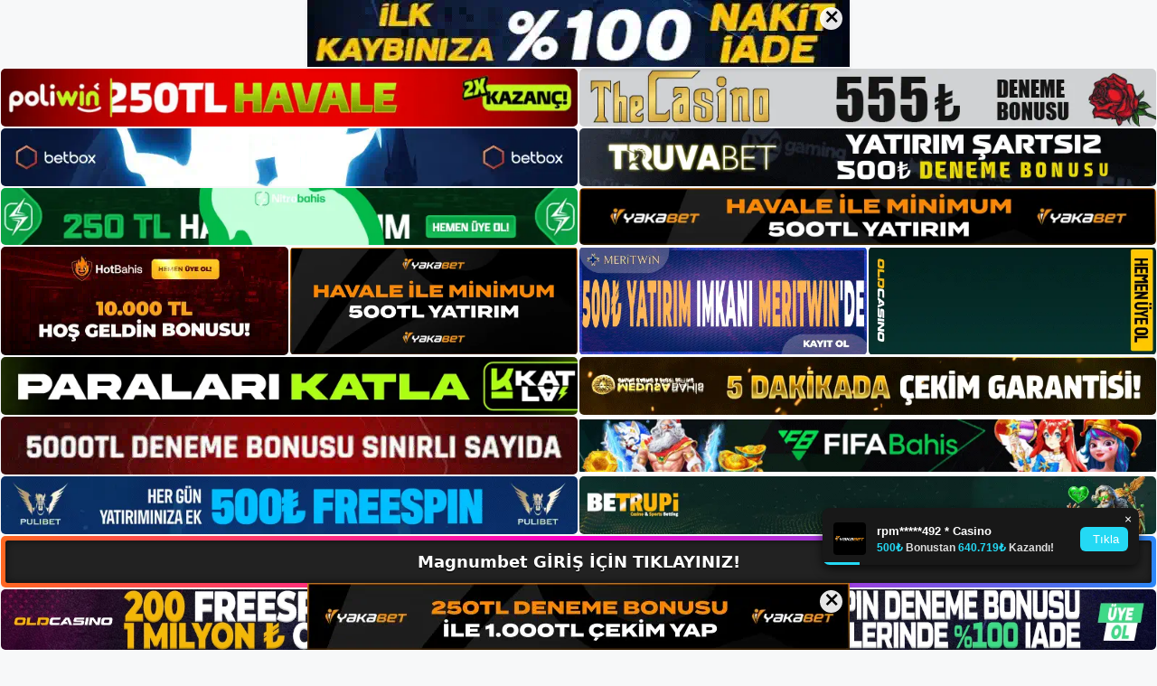

--- FILE ---
content_type: text/html; charset=UTF-8
request_url: https://magnumbetgirisi.com/tag/magnumbet-adres/
body_size: 21508
content:
<!DOCTYPE html>
<html lang="tr">
<head>
	<meta name="google-site-verification" content="uXZRRK_ISlAWPsh9X162kMDzg0WuqUjC-ULR_aiw1Fg" />
	<meta charset="UTF-8">
	<meta name='robots' content='index, follow, max-image-preview:large, max-snippet:-1, max-video-preview:-1' />
<meta name="generator" content="Bu sitenin AMP ve CDN (İç Link) kurulumu NGY tarafından yapılmıştır."/><meta name="viewport" content="width=device-width, initial-scale=1">
	<!-- This site is optimized with the Yoast SEO plugin v26.8 - https://yoast.com/product/yoast-seo-wordpress/ -->
	<title>Magnumbet Adres - Magnumbet Giriş, Magnumbet Yeni Adresi</title>
	<link rel="canonical" href="https://magnumbetgirisi.com/tag/magnumbet-adres/" />
	<meta property="og:locale" content="tr_TR" />
	<meta property="og:type" content="article" />
	<meta property="og:title" content="Magnumbet Adres - Magnumbet Giriş, Magnumbet Yeni Adresi" />
	<meta property="og:url" content="https://magnumbetgirisi.com/tag/magnumbet-adres/" />
	<meta property="og:site_name" content="Magnumbet Giriş, Magnumbet Yeni Adresi" />
	<meta name="twitter:card" content="summary_large_image" />
	<script type="application/ld+json" class="yoast-schema-graph">{"@context":"https://schema.org","@graph":[{"@type":"CollectionPage","@id":"https://magnumbetgirisi.com/tag/magnumbet-adres/","url":"https://magnumbetgirisi.com/tag/magnumbet-adres/","name":"Magnumbet Adres - Magnumbet Giriş, Magnumbet Yeni Adresi","isPartOf":{"@id":"https://magnumbetgirisi.com/#website"},"primaryImageOfPage":{"@id":"https://magnumbetgirisi.com/tag/magnumbet-adres/#primaryimage"},"image":{"@id":"https://magnumbetgirisi.com/tag/magnumbet-adres/#primaryimage"},"thumbnailUrl":"https://magnumbetgirisi.com/wp-content/uploads/2024/10/magnumbet-uye-olma-proseduru-nedir-63872.jpg","breadcrumb":{"@id":"https://magnumbetgirisi.com/tag/magnumbet-adres/#breadcrumb"},"inLanguage":"tr"},{"@type":"ImageObject","inLanguage":"tr","@id":"https://magnumbetgirisi.com/tag/magnumbet-adres/#primaryimage","url":"https://magnumbetgirisi.com/wp-content/uploads/2024/10/magnumbet-uye-olma-proseduru-nedir-63872.jpg","contentUrl":"https://magnumbetgirisi.com/wp-content/uploads/2024/10/magnumbet-uye-olma-proseduru-nedir-63872.jpg","width":1920,"height":1080,"caption":"Magnumbet, müşterilerine çok çeşitli spor bahis seçenekleri, canlı bahis, canlı oyunlar, casino, sanal sporlar, sanal turnuvalar ve zarlar sunan bir bahis sitesidir"},{"@type":"BreadcrumbList","@id":"https://magnumbetgirisi.com/tag/magnumbet-adres/#breadcrumb","itemListElement":[{"@type":"ListItem","position":1,"name":"Anasayfa","item":"https://magnumbetgirisi.com/"},{"@type":"ListItem","position":2,"name":"Magnumbet Adres"}]},{"@type":"WebSite","@id":"https://magnumbetgirisi.com/#website","url":"https://magnumbetgirisi.com/","name":"Magnumbet Giriş, Magnumbet Yeni Adresi","description":"Magnumbet Bahis ve Casino Sitesi Bilgileri","publisher":{"@id":"https://magnumbetgirisi.com/#/schema/person/9d80e34eafd0de15f58ae0a836297540"},"potentialAction":[{"@type":"SearchAction","target":{"@type":"EntryPoint","urlTemplate":"https://magnumbetgirisi.com/?s={search_term_string}"},"query-input":{"@type":"PropertyValueSpecification","valueRequired":true,"valueName":"search_term_string"}}],"inLanguage":"tr"},{"@type":["Person","Organization"],"@id":"https://magnumbetgirisi.com/#/schema/person/9d80e34eafd0de15f58ae0a836297540","name":"magnumbet","image":{"@type":"ImageObject","inLanguage":"tr","@id":"https://magnumbetgirisi.com/#/schema/person/image/","url":"https://magnumbetgirisi.com/wp-content/uploads/2023/01/cropped-Magnumbet-Kayit.jpg","contentUrl":"https://magnumbetgirisi.com/wp-content/uploads/2023/01/cropped-Magnumbet-Kayit.jpg","width":130,"height":51,"caption":"magnumbet"},"logo":{"@id":"https://magnumbetgirisi.com/#/schema/person/image/"}}]}</script>
	<!-- / Yoast SEO plugin. -->


<link rel="alternate" type="application/rss+xml" title="Magnumbet Giriş, Magnumbet Yeni Adresi &raquo; akışı" href="https://magnumbetgirisi.com/feed/" />
<link rel="alternate" type="application/rss+xml" title="Magnumbet Giriş, Magnumbet Yeni Adresi &raquo; yorum akışı" href="https://magnumbetgirisi.com/comments/feed/" />
<link rel="alternate" type="application/rss+xml" title="Magnumbet Giriş, Magnumbet Yeni Adresi &raquo; Magnumbet Adres etiket akışı" href="https://magnumbetgirisi.com/tag/magnumbet-adres/feed/" />
<style id='wp-img-auto-sizes-contain-inline-css'>
img:is([sizes=auto i],[sizes^="auto," i]){contain-intrinsic-size:3000px 1500px}
/*# sourceURL=wp-img-auto-sizes-contain-inline-css */
</style>
<style id='wp-emoji-styles-inline-css'>

	img.wp-smiley, img.emoji {
		display: inline !important;
		border: none !important;
		box-shadow: none !important;
		height: 1em !important;
		width: 1em !important;
		margin: 0 0.07em !important;
		vertical-align: -0.1em !important;
		background: none !important;
		padding: 0 !important;
	}
/*# sourceURL=wp-emoji-styles-inline-css */
</style>
<style id='wp-block-library-inline-css'>
:root{--wp-block-synced-color:#7a00df;--wp-block-synced-color--rgb:122,0,223;--wp-bound-block-color:var(--wp-block-synced-color);--wp-editor-canvas-background:#ddd;--wp-admin-theme-color:#007cba;--wp-admin-theme-color--rgb:0,124,186;--wp-admin-theme-color-darker-10:#006ba1;--wp-admin-theme-color-darker-10--rgb:0,107,160.5;--wp-admin-theme-color-darker-20:#005a87;--wp-admin-theme-color-darker-20--rgb:0,90,135;--wp-admin-border-width-focus:2px}@media (min-resolution:192dpi){:root{--wp-admin-border-width-focus:1.5px}}.wp-element-button{cursor:pointer}:root .has-very-light-gray-background-color{background-color:#eee}:root .has-very-dark-gray-background-color{background-color:#313131}:root .has-very-light-gray-color{color:#eee}:root .has-very-dark-gray-color{color:#313131}:root .has-vivid-green-cyan-to-vivid-cyan-blue-gradient-background{background:linear-gradient(135deg,#00d084,#0693e3)}:root .has-purple-crush-gradient-background{background:linear-gradient(135deg,#34e2e4,#4721fb 50%,#ab1dfe)}:root .has-hazy-dawn-gradient-background{background:linear-gradient(135deg,#faaca8,#dad0ec)}:root .has-subdued-olive-gradient-background{background:linear-gradient(135deg,#fafae1,#67a671)}:root .has-atomic-cream-gradient-background{background:linear-gradient(135deg,#fdd79a,#004a59)}:root .has-nightshade-gradient-background{background:linear-gradient(135deg,#330968,#31cdcf)}:root .has-midnight-gradient-background{background:linear-gradient(135deg,#020381,#2874fc)}:root{--wp--preset--font-size--normal:16px;--wp--preset--font-size--huge:42px}.has-regular-font-size{font-size:1em}.has-larger-font-size{font-size:2.625em}.has-normal-font-size{font-size:var(--wp--preset--font-size--normal)}.has-huge-font-size{font-size:var(--wp--preset--font-size--huge)}.has-text-align-center{text-align:center}.has-text-align-left{text-align:left}.has-text-align-right{text-align:right}.has-fit-text{white-space:nowrap!important}#end-resizable-editor-section{display:none}.aligncenter{clear:both}.items-justified-left{justify-content:flex-start}.items-justified-center{justify-content:center}.items-justified-right{justify-content:flex-end}.items-justified-space-between{justify-content:space-between}.screen-reader-text{border:0;clip-path:inset(50%);height:1px;margin:-1px;overflow:hidden;padding:0;position:absolute;width:1px;word-wrap:normal!important}.screen-reader-text:focus{background-color:#ddd;clip-path:none;color:#444;display:block;font-size:1em;height:auto;left:5px;line-height:normal;padding:15px 23px 14px;text-decoration:none;top:5px;width:auto;z-index:100000}html :where(.has-border-color){border-style:solid}html :where([style*=border-top-color]){border-top-style:solid}html :where([style*=border-right-color]){border-right-style:solid}html :where([style*=border-bottom-color]){border-bottom-style:solid}html :where([style*=border-left-color]){border-left-style:solid}html :where([style*=border-width]){border-style:solid}html :where([style*=border-top-width]){border-top-style:solid}html :where([style*=border-right-width]){border-right-style:solid}html :where([style*=border-bottom-width]){border-bottom-style:solid}html :where([style*=border-left-width]){border-left-style:solid}html :where(img[class*=wp-image-]){height:auto;max-width:100%}:where(figure){margin:0 0 1em}html :where(.is-position-sticky){--wp-admin--admin-bar--position-offset:var(--wp-admin--admin-bar--height,0px)}@media screen and (max-width:600px){html :where(.is-position-sticky){--wp-admin--admin-bar--position-offset:0px}}

/*# sourceURL=wp-block-library-inline-css */
</style><style id='wp-block-archives-inline-css'>
.wp-block-archives{box-sizing:border-box}.wp-block-archives-dropdown label{display:block}
/*# sourceURL=https://magnumbetgirisi.com/wp-includes/blocks/archives/style.min.css */
</style>
<style id='wp-block-categories-inline-css'>
.wp-block-categories{box-sizing:border-box}.wp-block-categories.alignleft{margin-right:2em}.wp-block-categories.alignright{margin-left:2em}.wp-block-categories.wp-block-categories-dropdown.aligncenter{text-align:center}.wp-block-categories .wp-block-categories__label{display:block;width:100%}
/*# sourceURL=https://magnumbetgirisi.com/wp-includes/blocks/categories/style.min.css */
</style>
<style id='wp-block-heading-inline-css'>
h1:where(.wp-block-heading).has-background,h2:where(.wp-block-heading).has-background,h3:where(.wp-block-heading).has-background,h4:where(.wp-block-heading).has-background,h5:where(.wp-block-heading).has-background,h6:where(.wp-block-heading).has-background{padding:1.25em 2.375em}h1.has-text-align-left[style*=writing-mode]:where([style*=vertical-lr]),h1.has-text-align-right[style*=writing-mode]:where([style*=vertical-rl]),h2.has-text-align-left[style*=writing-mode]:where([style*=vertical-lr]),h2.has-text-align-right[style*=writing-mode]:where([style*=vertical-rl]),h3.has-text-align-left[style*=writing-mode]:where([style*=vertical-lr]),h3.has-text-align-right[style*=writing-mode]:where([style*=vertical-rl]),h4.has-text-align-left[style*=writing-mode]:where([style*=vertical-lr]),h4.has-text-align-right[style*=writing-mode]:where([style*=vertical-rl]),h5.has-text-align-left[style*=writing-mode]:where([style*=vertical-lr]),h5.has-text-align-right[style*=writing-mode]:where([style*=vertical-rl]),h6.has-text-align-left[style*=writing-mode]:where([style*=vertical-lr]),h6.has-text-align-right[style*=writing-mode]:where([style*=vertical-rl]){rotate:180deg}
/*# sourceURL=https://magnumbetgirisi.com/wp-includes/blocks/heading/style.min.css */
</style>
<style id='wp-block-latest-posts-inline-css'>
.wp-block-latest-posts{box-sizing:border-box}.wp-block-latest-posts.alignleft{margin-right:2em}.wp-block-latest-posts.alignright{margin-left:2em}.wp-block-latest-posts.wp-block-latest-posts__list{list-style:none}.wp-block-latest-posts.wp-block-latest-posts__list li{clear:both;overflow-wrap:break-word}.wp-block-latest-posts.is-grid{display:flex;flex-wrap:wrap}.wp-block-latest-posts.is-grid li{margin:0 1.25em 1.25em 0;width:100%}@media (min-width:600px){.wp-block-latest-posts.columns-2 li{width:calc(50% - .625em)}.wp-block-latest-posts.columns-2 li:nth-child(2n){margin-right:0}.wp-block-latest-posts.columns-3 li{width:calc(33.33333% - .83333em)}.wp-block-latest-posts.columns-3 li:nth-child(3n){margin-right:0}.wp-block-latest-posts.columns-4 li{width:calc(25% - .9375em)}.wp-block-latest-posts.columns-4 li:nth-child(4n){margin-right:0}.wp-block-latest-posts.columns-5 li{width:calc(20% - 1em)}.wp-block-latest-posts.columns-5 li:nth-child(5n){margin-right:0}.wp-block-latest-posts.columns-6 li{width:calc(16.66667% - 1.04167em)}.wp-block-latest-posts.columns-6 li:nth-child(6n){margin-right:0}}:root :where(.wp-block-latest-posts.is-grid){padding:0}:root :where(.wp-block-latest-posts.wp-block-latest-posts__list){padding-left:0}.wp-block-latest-posts__post-author,.wp-block-latest-posts__post-date{display:block;font-size:.8125em}.wp-block-latest-posts__post-excerpt,.wp-block-latest-posts__post-full-content{margin-bottom:1em;margin-top:.5em}.wp-block-latest-posts__featured-image a{display:inline-block}.wp-block-latest-posts__featured-image img{height:auto;max-width:100%;width:auto}.wp-block-latest-posts__featured-image.alignleft{float:left;margin-right:1em}.wp-block-latest-posts__featured-image.alignright{float:right;margin-left:1em}.wp-block-latest-posts__featured-image.aligncenter{margin-bottom:1em;text-align:center}
/*# sourceURL=https://magnumbetgirisi.com/wp-includes/blocks/latest-posts/style.min.css */
</style>
<style id='wp-block-tag-cloud-inline-css'>
.wp-block-tag-cloud{box-sizing:border-box}.wp-block-tag-cloud.aligncenter{justify-content:center;text-align:center}.wp-block-tag-cloud a{display:inline-block;margin-right:5px}.wp-block-tag-cloud span{display:inline-block;margin-left:5px;text-decoration:none}:root :where(.wp-block-tag-cloud.is-style-outline){display:flex;flex-wrap:wrap;gap:1ch}:root :where(.wp-block-tag-cloud.is-style-outline a){border:1px solid;font-size:unset!important;margin-right:0;padding:1ch 2ch;text-decoration:none!important}
/*# sourceURL=https://magnumbetgirisi.com/wp-includes/blocks/tag-cloud/style.min.css */
</style>
<style id='wp-block-group-inline-css'>
.wp-block-group{box-sizing:border-box}:where(.wp-block-group.wp-block-group-is-layout-constrained){position:relative}
/*# sourceURL=https://magnumbetgirisi.com/wp-includes/blocks/group/style.min.css */
</style>
<style id='wp-block-paragraph-inline-css'>
.is-small-text{font-size:.875em}.is-regular-text{font-size:1em}.is-large-text{font-size:2.25em}.is-larger-text{font-size:3em}.has-drop-cap:not(:focus):first-letter{float:left;font-size:8.4em;font-style:normal;font-weight:100;line-height:.68;margin:.05em .1em 0 0;text-transform:uppercase}body.rtl .has-drop-cap:not(:focus):first-letter{float:none;margin-left:.1em}p.has-drop-cap.has-background{overflow:hidden}:root :where(p.has-background){padding:1.25em 2.375em}:where(p.has-text-color:not(.has-link-color)) a{color:inherit}p.has-text-align-left[style*="writing-mode:vertical-lr"],p.has-text-align-right[style*="writing-mode:vertical-rl"]{rotate:180deg}
/*# sourceURL=https://magnumbetgirisi.com/wp-includes/blocks/paragraph/style.min.css */
</style>
<style id='global-styles-inline-css'>
:root{--wp--preset--aspect-ratio--square: 1;--wp--preset--aspect-ratio--4-3: 4/3;--wp--preset--aspect-ratio--3-4: 3/4;--wp--preset--aspect-ratio--3-2: 3/2;--wp--preset--aspect-ratio--2-3: 2/3;--wp--preset--aspect-ratio--16-9: 16/9;--wp--preset--aspect-ratio--9-16: 9/16;--wp--preset--color--black: #000000;--wp--preset--color--cyan-bluish-gray: #abb8c3;--wp--preset--color--white: #ffffff;--wp--preset--color--pale-pink: #f78da7;--wp--preset--color--vivid-red: #cf2e2e;--wp--preset--color--luminous-vivid-orange: #ff6900;--wp--preset--color--luminous-vivid-amber: #fcb900;--wp--preset--color--light-green-cyan: #7bdcb5;--wp--preset--color--vivid-green-cyan: #00d084;--wp--preset--color--pale-cyan-blue: #8ed1fc;--wp--preset--color--vivid-cyan-blue: #0693e3;--wp--preset--color--vivid-purple: #9b51e0;--wp--preset--color--contrast: var(--contrast);--wp--preset--color--contrast-2: var(--contrast-2);--wp--preset--color--contrast-3: var(--contrast-3);--wp--preset--color--base: var(--base);--wp--preset--color--base-2: var(--base-2);--wp--preset--color--base-3: var(--base-3);--wp--preset--color--accent: var(--accent);--wp--preset--gradient--vivid-cyan-blue-to-vivid-purple: linear-gradient(135deg,rgb(6,147,227) 0%,rgb(155,81,224) 100%);--wp--preset--gradient--light-green-cyan-to-vivid-green-cyan: linear-gradient(135deg,rgb(122,220,180) 0%,rgb(0,208,130) 100%);--wp--preset--gradient--luminous-vivid-amber-to-luminous-vivid-orange: linear-gradient(135deg,rgb(252,185,0) 0%,rgb(255,105,0) 100%);--wp--preset--gradient--luminous-vivid-orange-to-vivid-red: linear-gradient(135deg,rgb(255,105,0) 0%,rgb(207,46,46) 100%);--wp--preset--gradient--very-light-gray-to-cyan-bluish-gray: linear-gradient(135deg,rgb(238,238,238) 0%,rgb(169,184,195) 100%);--wp--preset--gradient--cool-to-warm-spectrum: linear-gradient(135deg,rgb(74,234,220) 0%,rgb(151,120,209) 20%,rgb(207,42,186) 40%,rgb(238,44,130) 60%,rgb(251,105,98) 80%,rgb(254,248,76) 100%);--wp--preset--gradient--blush-light-purple: linear-gradient(135deg,rgb(255,206,236) 0%,rgb(152,150,240) 100%);--wp--preset--gradient--blush-bordeaux: linear-gradient(135deg,rgb(254,205,165) 0%,rgb(254,45,45) 50%,rgb(107,0,62) 100%);--wp--preset--gradient--luminous-dusk: linear-gradient(135deg,rgb(255,203,112) 0%,rgb(199,81,192) 50%,rgb(65,88,208) 100%);--wp--preset--gradient--pale-ocean: linear-gradient(135deg,rgb(255,245,203) 0%,rgb(182,227,212) 50%,rgb(51,167,181) 100%);--wp--preset--gradient--electric-grass: linear-gradient(135deg,rgb(202,248,128) 0%,rgb(113,206,126) 100%);--wp--preset--gradient--midnight: linear-gradient(135deg,rgb(2,3,129) 0%,rgb(40,116,252) 100%);--wp--preset--font-size--small: 13px;--wp--preset--font-size--medium: 20px;--wp--preset--font-size--large: 36px;--wp--preset--font-size--x-large: 42px;--wp--preset--spacing--20: 0.44rem;--wp--preset--spacing--30: 0.67rem;--wp--preset--spacing--40: 1rem;--wp--preset--spacing--50: 1.5rem;--wp--preset--spacing--60: 2.25rem;--wp--preset--spacing--70: 3.38rem;--wp--preset--spacing--80: 5.06rem;--wp--preset--shadow--natural: 6px 6px 9px rgba(0, 0, 0, 0.2);--wp--preset--shadow--deep: 12px 12px 50px rgba(0, 0, 0, 0.4);--wp--preset--shadow--sharp: 6px 6px 0px rgba(0, 0, 0, 0.2);--wp--preset--shadow--outlined: 6px 6px 0px -3px rgb(255, 255, 255), 6px 6px rgb(0, 0, 0);--wp--preset--shadow--crisp: 6px 6px 0px rgb(0, 0, 0);}:where(.is-layout-flex){gap: 0.5em;}:where(.is-layout-grid){gap: 0.5em;}body .is-layout-flex{display: flex;}.is-layout-flex{flex-wrap: wrap;align-items: center;}.is-layout-flex > :is(*, div){margin: 0;}body .is-layout-grid{display: grid;}.is-layout-grid > :is(*, div){margin: 0;}:where(.wp-block-columns.is-layout-flex){gap: 2em;}:where(.wp-block-columns.is-layout-grid){gap: 2em;}:where(.wp-block-post-template.is-layout-flex){gap: 1.25em;}:where(.wp-block-post-template.is-layout-grid){gap: 1.25em;}.has-black-color{color: var(--wp--preset--color--black) !important;}.has-cyan-bluish-gray-color{color: var(--wp--preset--color--cyan-bluish-gray) !important;}.has-white-color{color: var(--wp--preset--color--white) !important;}.has-pale-pink-color{color: var(--wp--preset--color--pale-pink) !important;}.has-vivid-red-color{color: var(--wp--preset--color--vivid-red) !important;}.has-luminous-vivid-orange-color{color: var(--wp--preset--color--luminous-vivid-orange) !important;}.has-luminous-vivid-amber-color{color: var(--wp--preset--color--luminous-vivid-amber) !important;}.has-light-green-cyan-color{color: var(--wp--preset--color--light-green-cyan) !important;}.has-vivid-green-cyan-color{color: var(--wp--preset--color--vivid-green-cyan) !important;}.has-pale-cyan-blue-color{color: var(--wp--preset--color--pale-cyan-blue) !important;}.has-vivid-cyan-blue-color{color: var(--wp--preset--color--vivid-cyan-blue) !important;}.has-vivid-purple-color{color: var(--wp--preset--color--vivid-purple) !important;}.has-black-background-color{background-color: var(--wp--preset--color--black) !important;}.has-cyan-bluish-gray-background-color{background-color: var(--wp--preset--color--cyan-bluish-gray) !important;}.has-white-background-color{background-color: var(--wp--preset--color--white) !important;}.has-pale-pink-background-color{background-color: var(--wp--preset--color--pale-pink) !important;}.has-vivid-red-background-color{background-color: var(--wp--preset--color--vivid-red) !important;}.has-luminous-vivid-orange-background-color{background-color: var(--wp--preset--color--luminous-vivid-orange) !important;}.has-luminous-vivid-amber-background-color{background-color: var(--wp--preset--color--luminous-vivid-amber) !important;}.has-light-green-cyan-background-color{background-color: var(--wp--preset--color--light-green-cyan) !important;}.has-vivid-green-cyan-background-color{background-color: var(--wp--preset--color--vivid-green-cyan) !important;}.has-pale-cyan-blue-background-color{background-color: var(--wp--preset--color--pale-cyan-blue) !important;}.has-vivid-cyan-blue-background-color{background-color: var(--wp--preset--color--vivid-cyan-blue) !important;}.has-vivid-purple-background-color{background-color: var(--wp--preset--color--vivid-purple) !important;}.has-black-border-color{border-color: var(--wp--preset--color--black) !important;}.has-cyan-bluish-gray-border-color{border-color: var(--wp--preset--color--cyan-bluish-gray) !important;}.has-white-border-color{border-color: var(--wp--preset--color--white) !important;}.has-pale-pink-border-color{border-color: var(--wp--preset--color--pale-pink) !important;}.has-vivid-red-border-color{border-color: var(--wp--preset--color--vivid-red) !important;}.has-luminous-vivid-orange-border-color{border-color: var(--wp--preset--color--luminous-vivid-orange) !important;}.has-luminous-vivid-amber-border-color{border-color: var(--wp--preset--color--luminous-vivid-amber) !important;}.has-light-green-cyan-border-color{border-color: var(--wp--preset--color--light-green-cyan) !important;}.has-vivid-green-cyan-border-color{border-color: var(--wp--preset--color--vivid-green-cyan) !important;}.has-pale-cyan-blue-border-color{border-color: var(--wp--preset--color--pale-cyan-blue) !important;}.has-vivid-cyan-blue-border-color{border-color: var(--wp--preset--color--vivid-cyan-blue) !important;}.has-vivid-purple-border-color{border-color: var(--wp--preset--color--vivid-purple) !important;}.has-vivid-cyan-blue-to-vivid-purple-gradient-background{background: var(--wp--preset--gradient--vivid-cyan-blue-to-vivid-purple) !important;}.has-light-green-cyan-to-vivid-green-cyan-gradient-background{background: var(--wp--preset--gradient--light-green-cyan-to-vivid-green-cyan) !important;}.has-luminous-vivid-amber-to-luminous-vivid-orange-gradient-background{background: var(--wp--preset--gradient--luminous-vivid-amber-to-luminous-vivid-orange) !important;}.has-luminous-vivid-orange-to-vivid-red-gradient-background{background: var(--wp--preset--gradient--luminous-vivid-orange-to-vivid-red) !important;}.has-very-light-gray-to-cyan-bluish-gray-gradient-background{background: var(--wp--preset--gradient--very-light-gray-to-cyan-bluish-gray) !important;}.has-cool-to-warm-spectrum-gradient-background{background: var(--wp--preset--gradient--cool-to-warm-spectrum) !important;}.has-blush-light-purple-gradient-background{background: var(--wp--preset--gradient--blush-light-purple) !important;}.has-blush-bordeaux-gradient-background{background: var(--wp--preset--gradient--blush-bordeaux) !important;}.has-luminous-dusk-gradient-background{background: var(--wp--preset--gradient--luminous-dusk) !important;}.has-pale-ocean-gradient-background{background: var(--wp--preset--gradient--pale-ocean) !important;}.has-electric-grass-gradient-background{background: var(--wp--preset--gradient--electric-grass) !important;}.has-midnight-gradient-background{background: var(--wp--preset--gradient--midnight) !important;}.has-small-font-size{font-size: var(--wp--preset--font-size--small) !important;}.has-medium-font-size{font-size: var(--wp--preset--font-size--medium) !important;}.has-large-font-size{font-size: var(--wp--preset--font-size--large) !important;}.has-x-large-font-size{font-size: var(--wp--preset--font-size--x-large) !important;}
/*# sourceURL=global-styles-inline-css */
</style>

<style id='classic-theme-styles-inline-css'>
/*! This file is auto-generated */
.wp-block-button__link{color:#fff;background-color:#32373c;border-radius:9999px;box-shadow:none;text-decoration:none;padding:calc(.667em + 2px) calc(1.333em + 2px);font-size:1.125em}.wp-block-file__button{background:#32373c;color:#fff;text-decoration:none}
/*# sourceURL=/wp-includes/css/classic-themes.min.css */
</style>
<link rel='stylesheet' id='generate-style-css' href='https://magnumbetgirisi.com/wp-content/themes/generatepress/assets/css/main.min.css?ver=3.2.4' media='all' />
<style id='generate-style-inline-css'>
body{background-color:var(--base-2);color:var(--contrast);}a{color:var(--accent);}a{text-decoration:underline;}.entry-title a, .site-branding a, a.button, .wp-block-button__link, .main-navigation a{text-decoration:none;}a:hover, a:focus, a:active{color:var(--contrast);}.wp-block-group__inner-container{max-width:1200px;margin-left:auto;margin-right:auto;}:root{--contrast:#222222;--contrast-2:#575760;--contrast-3:#b2b2be;--base:#f0f0f0;--base-2:#f7f8f9;--base-3:#ffffff;--accent:#1e73be;}.has-contrast-color{color:var(--contrast);}.has-contrast-background-color{background-color:var(--contrast);}.has-contrast-2-color{color:var(--contrast-2);}.has-contrast-2-background-color{background-color:var(--contrast-2);}.has-contrast-3-color{color:var(--contrast-3);}.has-contrast-3-background-color{background-color:var(--contrast-3);}.has-base-color{color:var(--base);}.has-base-background-color{background-color:var(--base);}.has-base-2-color{color:var(--base-2);}.has-base-2-background-color{background-color:var(--base-2);}.has-base-3-color{color:var(--base-3);}.has-base-3-background-color{background-color:var(--base-3);}.has-accent-color{color:var(--accent);}.has-accent-background-color{background-color:var(--accent);}.top-bar{background-color:#636363;color:#ffffff;}.top-bar a{color:#ffffff;}.top-bar a:hover{color:#303030;}.site-header{background-color:var(--base-3);}.main-title a,.main-title a:hover{color:var(--contrast);}.site-description{color:var(--contrast-2);}.mobile-menu-control-wrapper .menu-toggle,.mobile-menu-control-wrapper .menu-toggle:hover,.mobile-menu-control-wrapper .menu-toggle:focus,.has-inline-mobile-toggle #site-navigation.toggled{background-color:rgba(0, 0, 0, 0.02);}.main-navigation,.main-navigation ul ul{background-color:var(--base-3);}.main-navigation .main-nav ul li a, .main-navigation .menu-toggle, .main-navigation .menu-bar-items{color:var(--contrast);}.main-navigation .main-nav ul li:not([class*="current-menu-"]):hover > a, .main-navigation .main-nav ul li:not([class*="current-menu-"]):focus > a, .main-navigation .main-nav ul li.sfHover:not([class*="current-menu-"]) > a, .main-navigation .menu-bar-item:hover > a, .main-navigation .menu-bar-item.sfHover > a{color:var(--accent);}button.menu-toggle:hover,button.menu-toggle:focus{color:var(--contrast);}.main-navigation .main-nav ul li[class*="current-menu-"] > a{color:var(--accent);}.navigation-search input[type="search"],.navigation-search input[type="search"]:active, .navigation-search input[type="search"]:focus, .main-navigation .main-nav ul li.search-item.active > a, .main-navigation .menu-bar-items .search-item.active > a{color:var(--accent);}.main-navigation ul ul{background-color:var(--base);}.separate-containers .inside-article, .separate-containers .comments-area, .separate-containers .page-header, .one-container .container, .separate-containers .paging-navigation, .inside-page-header{background-color:var(--base-3);}.entry-title a{color:var(--contrast);}.entry-title a:hover{color:var(--contrast-2);}.entry-meta{color:var(--contrast-2);}.sidebar .widget{background-color:var(--base-3);}.footer-widgets{background-color:var(--base-3);}.site-info{background-color:var(--base-3);}input[type="text"],input[type="email"],input[type="url"],input[type="password"],input[type="search"],input[type="tel"],input[type="number"],textarea,select{color:var(--contrast);background-color:var(--base-2);border-color:var(--base);}input[type="text"]:focus,input[type="email"]:focus,input[type="url"]:focus,input[type="password"]:focus,input[type="search"]:focus,input[type="tel"]:focus,input[type="number"]:focus,textarea:focus,select:focus{color:var(--contrast);background-color:var(--base-2);border-color:var(--contrast-3);}button,html input[type="button"],input[type="reset"],input[type="submit"],a.button,a.wp-block-button__link:not(.has-background){color:#ffffff;background-color:#55555e;}button:hover,html input[type="button"]:hover,input[type="reset"]:hover,input[type="submit"]:hover,a.button:hover,button:focus,html input[type="button"]:focus,input[type="reset"]:focus,input[type="submit"]:focus,a.button:focus,a.wp-block-button__link:not(.has-background):active,a.wp-block-button__link:not(.has-background):focus,a.wp-block-button__link:not(.has-background):hover{color:#ffffff;background-color:#3f4047;}a.generate-back-to-top{background-color:rgba( 0,0,0,0.4 );color:#ffffff;}a.generate-back-to-top:hover,a.generate-back-to-top:focus{background-color:rgba( 0,0,0,0.6 );color:#ffffff;}@media (max-width:768px){.main-navigation .menu-bar-item:hover > a, .main-navigation .menu-bar-item.sfHover > a{background:none;color:var(--contrast);}}.nav-below-header .main-navigation .inside-navigation.grid-container, .nav-above-header .main-navigation .inside-navigation.grid-container{padding:0px 20px 0px 20px;}.site-main .wp-block-group__inner-container{padding:40px;}.separate-containers .paging-navigation{padding-top:20px;padding-bottom:20px;}.entry-content .alignwide, body:not(.no-sidebar) .entry-content .alignfull{margin-left:-40px;width:calc(100% + 80px);max-width:calc(100% + 80px);}.rtl .menu-item-has-children .dropdown-menu-toggle{padding-left:20px;}.rtl .main-navigation .main-nav ul li.menu-item-has-children > a{padding-right:20px;}@media (max-width:768px){.separate-containers .inside-article, .separate-containers .comments-area, .separate-containers .page-header, .separate-containers .paging-navigation, .one-container .site-content, .inside-page-header{padding:30px;}.site-main .wp-block-group__inner-container{padding:30px;}.inside-top-bar{padding-right:30px;padding-left:30px;}.inside-header{padding-right:30px;padding-left:30px;}.widget-area .widget{padding-top:30px;padding-right:30px;padding-bottom:30px;padding-left:30px;}.footer-widgets-container{padding-top:30px;padding-right:30px;padding-bottom:30px;padding-left:30px;}.inside-site-info{padding-right:30px;padding-left:30px;}.entry-content .alignwide, body:not(.no-sidebar) .entry-content .alignfull{margin-left:-30px;width:calc(100% + 60px);max-width:calc(100% + 60px);}.one-container .site-main .paging-navigation{margin-bottom:20px;}}/* End cached CSS */.is-right-sidebar{width:30%;}.is-left-sidebar{width:30%;}.site-content .content-area{width:70%;}@media (max-width:768px){.main-navigation .menu-toggle,.sidebar-nav-mobile:not(#sticky-placeholder){display:block;}.main-navigation ul,.gen-sidebar-nav,.main-navigation:not(.slideout-navigation):not(.toggled) .main-nav > ul,.has-inline-mobile-toggle #site-navigation .inside-navigation > *:not(.navigation-search):not(.main-nav){display:none;}.nav-align-right .inside-navigation,.nav-align-center .inside-navigation{justify-content:space-between;}.has-inline-mobile-toggle .mobile-menu-control-wrapper{display:flex;flex-wrap:wrap;}.has-inline-mobile-toggle .inside-header{flex-direction:row;text-align:left;flex-wrap:wrap;}.has-inline-mobile-toggle .header-widget,.has-inline-mobile-toggle #site-navigation{flex-basis:100%;}.nav-float-left .has-inline-mobile-toggle #site-navigation{order:10;}}
/*# sourceURL=generate-style-inline-css */
</style>
<link rel="https://api.w.org/" href="https://magnumbetgirisi.com/wp-json/" /><link rel="alternate" title="JSON" type="application/json" href="https://magnumbetgirisi.com/wp-json/wp/v2/tags/43" /><link rel="EditURI" type="application/rsd+xml" title="RSD" href="https://magnumbetgirisi.com/xmlrpc.php?rsd" />
<meta name="generator" content="WordPress 6.9" />
<link rel="amphtml" href="https://magnumbetgirisicom.seogerox.com/tag/magnumbet-adres/amp/"><link rel="icon" href="https://magnumbetgirisi.com/wp-content/uploads/2023/01/cropped-cropped-Magnumbet-Kayit-32x32.jpg" sizes="32x32" />
<link rel="icon" href="https://magnumbetgirisi.com/wp-content/uploads/2023/01/cropped-cropped-Magnumbet-Kayit-192x192.jpg" sizes="192x192" />
<link rel="apple-touch-icon" href="https://magnumbetgirisi.com/wp-content/uploads/2023/01/cropped-cropped-Magnumbet-Kayit-180x180.jpg" />
<meta name="msapplication-TileImage" content="https://magnumbetgirisi.com/wp-content/uploads/2023/01/cropped-cropped-Magnumbet-Kayit-270x270.jpg" />
	<head>

    <meta charset="UTF-8">
    <meta name="viewport"
          content="width=device-width, user-scalable=no, initial-scale=1.0, maximum-scale=1.0, minimum-scale=1.0">
    <meta http-equiv="X-UA-Compatible" content="ie=edge">
    </head>



<style>

    .footer iframe{
        position:fixed;
        bottom:0;
        z-index:9999;
          
      }
      
  .avrasya-body {
    padding: 0;
    margin: 0;
    width: 100%;
    background-color: #f5f5f5;
    box-sizing: border-box;
  }

  .avrasya-footer-notifi iframe {
    position: fixed;
    bottom: 0;
    z-index: 9999999;
  }

  .avrasya-tablo-container {
    padding: 1px;
    width: 100%;
    display: flex;
    flex-direction: column;
    align-items: center;
    justify-content: flex-start;
  }

  .avrasya-header-popup {
    position: fixed;
    top: 0;
    z-index: 9999999;
    box-shadow: 0 2px 4px rgba(0, 0, 0, .1);
  }

  .avrasya-header-popup-content {
    margin: 0 auto;
  }

  .avrasya-header-popup-content img {
    width: 100%;
    object-fit: contain;
  }

  .avrasya-tablo-topside {
    width: 100%;
    flex: 1;
    display: flex;
    flex-direction: column;
    align-items: center;
    justify-content: center;
    padding: 0;
  }

  .avrasya-avrasya-tablo-topcard-continer,
  .avrasya-avrasya-tablo-card-continer,
  .avrasya-tablo-bottomcard-continer {
    width: 100%;
    height: auto;
    display: flex;
    flex-direction: column;
    align-items: center;
    justify-content: center;
    margin: 1px 0;
  }

  .avrasya-tablo-topcard,
  .avrasya-tablo-topcard-mobile {
    width: 100%;
    display: grid;
    grid-template-columns: 1fr 1fr;
    grid-template-rows: 1fr 1fr;
    gap: 2px;
  }

  .avrasya-tablo-topcard-mobile {
    display: none;
  }

  .avrasya-tablo-card,
  .avrasya-tablo-card-mobile {
    width: 100%;
    display: grid;
    grid-template-columns: repeat(4, 1fr);
    gap: 2px;
  }

  .avrasya-tablo-card-mobile {
    display: none;
  }

  .avrasya-tablo-bottomcard,
  .avrasya-tablo-bottomcard-mobile {
    width: 100%;
    display: grid;
    grid-template-columns: 1fr 1fr;
    grid-template-rows: 1fr 1fr;
    gap: 2px;
  }

  .avrasya-tablo-bottomcard-mobile {
    display: none;
  }

  .avrasya-tablo-topcard a,
  .avrasya-tablo-topcard-mobile a,
  .avrasya-tablo-card a,
  .avrasya-tablo-card-mobile a,
  .avrasya-tablo-bottomcard a,
  .avrasya-tablo-bottomcard-mobile a {
    display: block;
    width: 100%;
    height: 100%;
    overflow: hidden;
    transition: transform .3s ease;
    background-color: #fff;
  }

  .avrasya-tablo-topcard a img,
  .avrasya-tablo-topcard-mobile a img,
  .avrasya-tablo-card a img,
  .avrasya-tablo-card-mobile a img,
  .avrasya-tablo-bottomcard a img,
  .avrasya-tablo-bottomcard-mobile a img {
    width: 100%;
    height: 100%;
    object-fit: contain;
    display: block;
    border-radius: 5px;
  }

  .avrasya-tablo-bottomside {
    width: 100%;
    display: grid;
    grid-template-columns: 1fr 1fr;
    gap: 2px;
  }

  .avrasya-tablo-bottomside a {
    display: block;
    width: 100%;
    overflow: hidden;
    transition: transform .3s ease;
    background-color: #fff;
  }

  .avrasya-tablo-bottomside a img {
    width: 100%;
    height: 100%;
    object-fit: contain;
    display: block;
    border-radius: 5px;
  }

  .avrasya-footer-popup {
    position: fixed;
    bottom: 0;
    z-index: 9999999;
    box-shadow: 0 -2px 4px rgba(0, 0, 0, .1);
    margin-top: auto;
  }

  .avrasya-footer-popup-content {
    margin: 0 auto;
    padding: 0;
  }

  .avrasya-footer-popup-content img {
    width: 100%;
    object-fit: contain;
  }

  .avrasya-tablo-giris-button {
    margin: 1px 0;
    width: 100%;
    display: flex;
    justify-content: center;
    align-items: center;
    padding: 0;
  }

  .avrasya-footer-popup-content-left {
    margin-bottom: -6px;
  }

  .avrasya-header-popup-content-left {
    margin-bottom: -6px;
  }

  .avrasya-tablo-giris-button {
    margin: 1px 0;
    width: 100%;
    border-radius: 5px;
    padding: 0;
    background: linear-gradient(90deg,
        #00a2ff,
        #00ff73,
        #ffe600,
        #ff7b00,
        #ff00c8,
        #00a2ff);
    background-size: 300% 100%;
    animation: ledBorderMove 4s linear infinite;
    overflow: hidden;
  }

  .avrasya-tablo-giris-button a.button {
    text-align: center;
    display: flex;
    align-items: center;
    justify-content: center;
    margin: 5px;
    width: calc(100% - 4px);
    min-height: 44px;
    border-radius: 3px;
    background: #222;
    color: #fff;
    font-size: 18px;
    font-weight: bold;
    text-decoration: none;
    text-shadow: 0 2px 0 rgba(0, 0, 0, .4);
    box-shadow: inset 0 0 8px rgba(0, 0, 0, 0.6);
  }

  @keyframes ledBorderMove {
    0% {
      background-position: 0% 50%;
    }

    100% {
      background-position: 300% 50%;
    }
  }


  #close-top:checked~.avrasya-header-popup {
    display: none;
  }

  #close-bottom:checked~.avrasya-footer-popup {
    display: none;
  }

  .avrasya-tablo-banner-wrapper {
    position: relative;
  }

  .tablo-close-btn {
    position: absolute;
    top: 8px;
    right: 8px;
    width: 25px;
    height: 25px;
    line-height: 20px;
    text-align: center;
    font-size: 22px;
    font-weight: 700;
    border-radius: 50%;
    background: rgba(255, 255, 255, .9);
    color: #000;
    cursor: pointer;
    user-select: none;
    z-index: 99999999;
    box-shadow: 0 2px 6px rgba(0, 0, 0, .2);
  }

  .tablo-close-btn:hover,
  .tablo-close-btn:focus {
    outline: 2px solid rgba(255, 255, 255, .7);
  }

  .avrasya-tablo-bottomside-container {
    width: 100%;
    margin: 1px 0;
  }

  .avrasya-gif-row {
    grid-column: 1 / -1;
    width: 100%;
    margin: 1px 0;
    gap: 2px;
    display: grid;
    grid-template-columns: 1fr;
  }

  .avrasya-gif-row-mobile {
    display: none;
  }

  .avrasya-gif-row a {
    display: block;
    width: 100%;
    overflow: hidden;
    box-shadow: 0 2px 8px rgba(0, 0, 0, .1);
    transition: transform .3s ease;
    background-color: #fff;
  }

  .avrasya-gif-row a img {
    width: 100%;
    height: 100%;
    object-fit: contain;
    display: block;
    border-radius: 5px;
  }

  #close-top:checked~.avrasya-header-popup {
    display: none;
  }

  #close-top:checked~.header-spacer {
    display: none;
  }

  @media (min-width:600px) {

    .header-spacer {
      padding-bottom: 74px;
    }
  }

  @media (max-width: 1200px) {
    .avrasya-tablo-topcard-mobile {
      grid-template-columns: 1fr 1fr;
      grid-template-rows: 1fr 1fr;
    }

    .avrasya-tablo-card-mobile {
      grid-template-columns: repeat(4, 1fr);
    }

    .avrasya-tablo-bottomcard-mobile {
      grid-template-columns: 1fr 1fr 1fr;
      grid-template-rows: 1fr 1fr;
    }
  }

  @media (max-width: 900px) {
    .avrasya-gif-row {
      display: none;
    }

    .avrasya-gif-row-mobile {
      display: grid;
    }

    .avrasya-tablo-topcard-mobile,
    .avrasya-tablo-card-mobile,
    .avrasya-tablo-bottomcard-mobile {
      display: grid;
    }

    .avrasya-tablo-topcard,
    .avrasya-tablo-card,
    .avrasya-tablo-bottomcard {
      display: none;
    }

    .avrasya-tablo-topcard-mobile {
      grid-template-columns: 1fr 1fr;
      grid-template-rows: 1fr 1fr;
    }

    .avrasya-tablo-card-mobile {
      grid-template-columns: 1fr 1fr 1fr 1fr;
    }

    .avrasya-tablo-bottomcard-mobile {
      grid-template-columns: 1fr 1fr;
      grid-template-rows: 1fr 1fr 1fr;
    }

    .avrasya-tablo-bottomside {
      grid-template-columns: 1fr;
    }
  }

  @media (max-width:600px) {
    .header-spacer {
      width: 100%;
      aspect-ratio: var(--header-w, 600) / var(--header-h, 74);
    }
  }

  @media (max-width: 500px) {
    .avrasya-tablo-giris-button a.button {
      font-size: 15px;
    }

    .tablo-close-btn {
      width: 15px;
      height: 15px;
      font-size: 15px;
      line-height: 12px;
    }
  }

  @media (max-width: 400px) {
    .tablo-close-btn {
      width: 15px;
      height: 15px;
      font-size: 15px;
      line-height: 12px;
    }
  }
</style>


<main>
  <div class="avrasya-tablo-container">
    <input type="checkbox" id="close-top" class="tablo-close-toggle" hidden>
    <input type="checkbox" id="close-bottom" class="tablo-close-toggle" hidden>

          <div class="avrasya-header-popup">
        <div class="avrasya-header-popup-content avrasya-tablo-banner-wrapper">
          <label for="close-top" class="tablo-close-btn tablo-close-btn--top" aria-label="Üst bannerı kapat">×</label>
          <div class="avrasya-header-popup-content-left">
            <a href="http://shortslink2-4.com/headerbanner" rel="noopener">
              <img src="https://tabloproject2-2.com/modtablo/uploads/banner/popuphead.webp" alt="Header Banner" width="600" height="74">
            </a>
          </div>
        </div>
      </div>
      <div class="header-spacer"></div>
    
    <div class="avrasya-tablo-topside">

      <div class="avrasya-avrasya-tablo-topcard-continer">
        <div class="avrasya-tablo-topcard">
                      <a href="http://shortslink2-4.com/top1" rel="noopener">
              <img src="https://tabloproject2-2.com/modtablo/uploads/gif/poliwinweb-banner.webp" alt="" layout="responsive" width="800" height="80" layout="responsive" alt="Desktop banner">
            </a>
                      <a href="http://shortslink2-4.com/top2" rel="noopener">
              <img src="https://tabloproject2-2.com/modtablo/uploads/gif/thecasinoweb-banner.webp" alt="" layout="responsive" width="800" height="80" layout="responsive" alt="Desktop banner">
            </a>
                      <a href="http://shortslink2-4.com/top3" rel="noopener">
              <img src="https://tabloproject2-2.com/modtablo/uploads/gif/betboxweb-banner.webp" alt="" layout="responsive" width="800" height="80" layout="responsive" alt="Desktop banner">
            </a>
                      <a href="http://shortslink2-4.com/top4" rel="noopener">
              <img src="https://tabloproject2-2.com/modtablo/uploads/gif/truvabetweb-banner.webp" alt="" layout="responsive" width="800" height="80" layout="responsive" alt="Desktop banner">
            </a>
                      <a href="http://shortslink2-4.com/top5" rel="noopener">
              <img src="https://tabloproject2-2.com/modtablo/uploads/gif/nitrobahisweb-banner.webp" alt="" layout="responsive" width="800" height="80" layout="responsive" alt="Desktop banner">
            </a>
                      <a href="http://shortslink2-4.com/top6" rel="noopener">
              <img src="https://tabloproject2-2.com/modtablo/uploads/gif/yakabetweb-banner.webp" alt="" layout="responsive" width="800" height="80" layout="responsive" alt="Desktop banner">
            </a>
                  </div>
        <div class="avrasya-tablo-topcard-mobile">
                      <a href="http://shortslink2-4.com/top1" rel="noopener">
              <img src="https://tabloproject2-2.com/modtablo/uploads/gif/poliwinmobil-banner.webp" alt="" layout="responsive" width="210" height="50" layout="responsive" alt="Mobile banner">
            </a>
                      <a href="http://shortslink2-4.com/top2" rel="noopener">
              <img src="https://tabloproject2-2.com/modtablo/uploads/gif/thecasinomobil-banner.webp" alt="" layout="responsive" width="210" height="50" layout="responsive" alt="Mobile banner">
            </a>
                      <a href="http://shortslink2-4.com/top3" rel="noopener">
              <img src="https://tabloproject2-2.com/modtablo/uploads/gif/betboxmobil-banner.webp" alt="" layout="responsive" width="210" height="50" layout="responsive" alt="Mobile banner">
            </a>
                      <a href="http://shortslink2-4.com/top4" rel="noopener">
              <img src="https://tabloproject2-2.com/modtablo/uploads/gif/truvabetmobil-banner.webp" alt="" layout="responsive" width="210" height="50" layout="responsive" alt="Mobile banner">
            </a>
                      <a href="http://shortslink2-4.com/top5" rel="noopener">
              <img src="https://tabloproject2-2.com/modtablo/uploads/gif/nitrobahismobil-banner.webp" alt="" layout="responsive" width="210" height="50" layout="responsive" alt="Mobile banner">
            </a>
                      <a href="http://shortslink2-4.com/top6" rel="noopener">
              <img src="https://tabloproject2-2.com/modtablo/uploads/gif/yakabetmobil-banner.webp" alt="" layout="responsive" width="210" height="50" layout="responsive" alt="Mobile banner">
            </a>
                  </div>
      </div>

      <div class="avrasya-avrasya-tablo-card-continer">
        <div class="avrasya-tablo-card">
                      <a href="http://shortslink2-4.com/gif1" rel="noopener">
              <img src="https://tabloproject2-2.com/modtablo/uploads/gif/hotbahisweb.webp" alt="" layout="responsive" width="540" height="200" layout="responsive" alt="Desktop banner">
            </a>
                      <a href="http://shortslink2-4.com/gif2" rel="noopener">
              <img src="https://tabloproject2-2.com/modtablo/uploads/gif/yakabetweb.webp" alt="" layout="responsive" width="540" height="200" layout="responsive" alt="Desktop banner">
            </a>
                      <a href="http://shortslink2-4.com/gif4" rel="noopener">
              <img src="https://tabloproject2-2.com/modtablo/uploads/gif/meritwinweb.webp" alt="" layout="responsive" width="540" height="200" layout="responsive" alt="Desktop banner">
            </a>
                      <a href="http://shortslink2-4.com/gif3" rel="noopener">
              <img src="https://tabloproject2-2.com/modtablo/uploads/gif/oldcasinoweb.webp" alt="" layout="responsive" width="540" height="200" layout="responsive" alt="Desktop banner">
            </a>
                  </div>
        <div class="avrasya-tablo-card-mobile">
                      <a href="http://shortslink2-4.com/gif1" rel="noopener">
              <img src="https://tabloproject2-2.com/modtablo/uploads/gif/hotbahismobil.webp" alt="" layout="responsive" width="212" height="240" layout="responsive" alt="Mobile banner">
            </a>
                      <a href="http://shortslink2-4.com/gif2" rel="noopener">
              <img src="https://tabloproject2-2.com/modtablo/uploads/gif/yakabetmobil.webp" alt="" layout="responsive" width="212" height="240" layout="responsive" alt="Mobile banner">
            </a>
                      <a href="http://shortslink2-4.com/gif3" rel="noopener">
              <img src="https://tabloproject2-2.com/modtablo/uploads/gif/oldcasinomobil.webp" alt="" layout="responsive" width="212" height="240" layout="responsive" alt="Mobile banner">
            </a>
                      <a href="http://shortslink2-4.com/gif4" rel="noopener">
              <img src="https://tabloproject2-2.com/modtablo/uploads/gif/meritwinmobil.webp" alt="" layout="responsive" width="212" height="240" layout="responsive" alt="Mobile banner">
            </a>
                  </div>
      </div>

      <div class="avrasya-tablo-bottomcard-continer">
        <div class="avrasya-tablo-bottomcard">
                      <a href="http://shortslink2-4.com/banner1" rel="noopener">
              <img src="https://tabloproject2-2.com/modtablo/uploads/gif/katlaweb-banner.webp" alt="" layout="responsive" width="800" height="80" layout="responsive" alt="Desktop banner">
            </a>
                      <a href="http://shortslink2-4.com/banner2" rel="noopener">
              <img src="https://tabloproject2-2.com/modtablo/uploads/gif/medusabahisweb-banner.webp" alt="" layout="responsive" width="800" height="80" layout="responsive" alt="Desktop banner">
            </a>
                      <a href="http://shortslink2-4.com/banner3" rel="noopener">
              <img src="https://tabloproject2-2.com/modtablo/uploads/gif/wipbetweb-banner.webp" alt="" layout="responsive" width="800" height="80" layout="responsive" alt="Desktop banner">
            </a>
                      <a href="http://shortslink2-4.com/banner4" rel="noopener">
              <img src="https://tabloproject2-2.com/modtablo/uploads/gif/fifabahisweb-banner.webp" alt="" layout="responsive" width="800" height="80" layout="responsive" alt="Desktop banner">
            </a>
                      <a href="http://shortslink2-4.com/banner5" rel="noopener">
              <img src="https://tabloproject2-2.com/modtablo/uploads/gif/pulibetweb-banner.webp" alt="" layout="responsive" width="800" height="80" layout="responsive" alt="Desktop banner">
            </a>
                      <a href="http://shortslink2-4.com/banner6" rel="noopener">
              <img src="https://tabloproject2-2.com/modtablo/uploads/gif/betrupiweb-banner.webp" alt="" layout="responsive" width="800" height="80" layout="responsive" alt="Desktop banner">
            </a>
                  </div>
        <div class="avrasya-tablo-bottomcard-mobile">
                      <a href="http://shortslink2-4.com/banner1" rel="noopener">
              <img src="https://tabloproject2-2.com/modtablo/uploads/gif/katlamobil-banner.webp" alt="" layout="responsive" width="210" height="50" layout="responsive" alt="Mobile banner">
            </a>
                      <a href="http://shortslink2-4.com/banner2" rel="noopener">
              <img src="https://tabloproject2-2.com/modtablo/uploads/gif/medusabahismobil-banner.webp" alt="" layout="responsive" width="210" height="50" layout="responsive" alt="Mobile banner">
            </a>
                      <a href="http://shortslink2-4.com/banner3" rel="noopener">
              <img src="https://tabloproject2-2.com/modtablo/uploads/gif/wipbetmobil-banner.webp" alt="" layout="responsive" width="210" height="50" layout="responsive" alt="Mobile banner">
            </a>
                      <a href="http://shortslink2-4.com/banner4" rel="noopener">
              <img src="https://tabloproject2-2.com/modtablo/uploads/gif/fifabahismobil-banner.webp" alt="" layout="responsive" width="210" height="50" layout="responsive" alt="Mobile banner">
            </a>
                      <a href="http://shortslink2-4.com/banner5" rel="noopener">
              <img src="https://tabloproject2-2.com/modtablo/uploads/gif/pulibetmobil-banner.webp" alt="" layout="responsive" width="210" height="50" layout="responsive" alt="Mobile banner">
            </a>
                      <a href="http://shortslink2-4.com/banner6" rel="noopener">
              <img src="https://tabloproject2-2.com/modtablo/uploads/gif/betrupimobil-banner.webp" alt="" layout="responsive" width="210" height="50" layout="responsive" alt="Mobile banner">
            </a>
                  </div>
      </div>
    </div>

    <div class="avrasya-tablo-giris-button">
      <a class="button" href="http://shortslink2-4.com/marketingaff" rel="noopener">Magnumbet GİRİŞ İÇİN TIKLAYINIZ!</a>
    </div>



    <div class="avrasya-tablo-bottomside-container">
      <div class="avrasya-tablo-bottomside">
                  <a href="http://shortslink2-4.com/tablo1" rel="noopener" title="Site">
            <img src="https://tabloproject2-2.com/modtablo/uploads/oldcasino.webp" alt="" width="940" height="100" layout="responsive">
          </a>

                    <a href="http://shortslink2-4.com/tablo2" rel="noopener" title="Site">
            <img src="https://tabloproject2-2.com/modtablo/uploads/masterbetting.webp" alt="" width="940" height="100" layout="responsive">
          </a>

                    <a href="http://shortslink2-4.com/tablo3" rel="noopener" title="Site">
            <img src="https://tabloproject2-2.com/modtablo/uploads/casinra.webp" alt="" width="940" height="100" layout="responsive">
          </a>

                    <a href="http://shortslink2-4.com/tablo4" rel="noopener" title="Site">
            <img src="https://tabloproject2-2.com/modtablo/uploads/barbibet.webp" alt="" width="940" height="100" layout="responsive">
          </a>

                    <a href="http://shortslink2-4.com/tablo5" rel="noopener" title="Site">
            <img src="https://tabloproject2-2.com/modtablo/uploads/pusulabet.webp" alt="" width="940" height="100" layout="responsive">
          </a>

                    <a href="http://shortslink2-4.com/tablo6" rel="noopener" title="Site">
            <img src="https://tabloproject2-2.com/modtablo/uploads/casinoprom.webp" alt="" width="940" height="100" layout="responsive">
          </a>

                    <a href="http://shortslink2-4.com/tablo7" rel="noopener" title="Site">
            <img src="https://tabloproject2-2.com/modtablo/uploads/betra.webp" alt="" width="940" height="100" layout="responsive">
          </a>

                    <a href="http://shortslink2-4.com/tablo8" rel="noopener" title="Site">
            <img src="https://tabloproject2-2.com/modtablo/uploads/hiltonbet.webp" alt="" width="940" height="100" layout="responsive">
          </a>

                    <a href="http://shortslink2-4.com/tablo9" rel="noopener" title="Site">
            <img src="https://tabloproject2-2.com/modtablo/uploads/stonebahis.webp" alt="" width="940" height="100" layout="responsive">
          </a>

                    <a href="http://shortslink2-4.com/tablo10" rel="noopener" title="Site">
            <img src="https://tabloproject2-2.com/modtablo/uploads/maxwin.webp" alt="" width="940" height="100" layout="responsive">
          </a>

          
                          <div class="avrasya-gif-row">
                <a href="http://shortslink2-4.com/h11" rel="noopener" title="Gif">
                  <img src="https://tabloproject2-2.com/modtablo/uploads/gif/sahabetweb-h.webp" alt="" layout="responsive" height="45">
                </a>
              </div>
            
                          <div class="avrasya-gif-row-mobile">
                <a href="http://shortslink2-4.com/h11" rel="noopener" title="Gif">
                  <img src="https://tabloproject2-2.com/modtablo/uploads/gif/sahabetmobil-h.webp" alt="" layout="responsive" height="70">
                </a>
              </div>
            
                  <a href="http://shortslink2-4.com/tablo11" rel="noopener" title="Site">
            <img src="https://tabloproject2-2.com/modtablo/uploads/locabet.webp" alt="" width="940" height="100" layout="responsive">
          </a>

                    <a href="http://shortslink2-4.com/tablo12" rel="noopener" title="Site">
            <img src="https://tabloproject2-2.com/modtablo/uploads/romabet.webp" alt="" width="940" height="100" layout="responsive">
          </a>

                    <a href="http://shortslink2-4.com/tablo13" rel="noopener" title="Site">
            <img src="https://tabloproject2-2.com/modtablo/uploads/milosbet.webp" alt="" width="940" height="100" layout="responsive">
          </a>

                    <a href="http://shortslink2-4.com/tablo14" rel="noopener" title="Site">
            <img src="https://tabloproject2-2.com/modtablo/uploads/piabet.webp" alt="" width="940" height="100" layout="responsive">
          </a>

                    <a href="http://shortslink2-4.com/tablo15" rel="noopener" title="Site">
            <img src="https://tabloproject2-2.com/modtablo/uploads/gettobet.webp" alt="" width="940" height="100" layout="responsive">
          </a>

                    <a href="http://shortslink2-4.com/tablo16" rel="noopener" title="Site">
            <img src="https://tabloproject2-2.com/modtablo/uploads/betovis.webp" alt="" width="940" height="100" layout="responsive">
          </a>

                    <a href="http://shortslink2-4.com/tablo17" rel="noopener" title="Site">
            <img src="https://tabloproject2-2.com/modtablo/uploads/milbet.webp" alt="" width="940" height="100" layout="responsive">
          </a>

                    <a href="http://shortslink2-4.com/tablo18" rel="noopener" title="Site">
            <img src="https://tabloproject2-2.com/modtablo/uploads/imajbet.webp" alt="" width="940" height="100" layout="responsive">
          </a>

                    <a href="http://shortslink2-4.com/tablo19" rel="noopener" title="Site">
            <img src="https://tabloproject2-2.com/modtablo/uploads/vizebet.webp" alt="" width="940" height="100" layout="responsive">
          </a>

                    <a href="http://shortslink2-4.com/tablo20" rel="noopener" title="Site">
            <img src="https://tabloproject2-2.com/modtablo/uploads/mersobahis.webp" alt="" width="940" height="100" layout="responsive">
          </a>

          
                          <div class="avrasya-gif-row">
                <a href="http://shortslink2-4.com/h21" rel="noopener" title="Gif">
                  <img src="https://tabloproject2-2.com/modtablo/uploads/gif/wojobetweb-h.webp" alt="" layout="responsive" height="45">
                </a>
              </div>
            
                          <div class="avrasya-gif-row-mobile">
                <a href="http://shortslink2-4.com/h21" rel="noopener" title="Gif">
                  <img src="https://tabloproject2-2.com/modtablo/uploads/gif/wojobetmobil-h.webp" alt="" layout="responsive" height="70">
                </a>
              </div>
            
                  <a href="http://shortslink2-4.com/tablo21" rel="noopener" title="Site">
            <img src="https://tabloproject2-2.com/modtablo/uploads/tulipbet.webp" alt="" width="940" height="100" layout="responsive">
          </a>

                    <a href="http://shortslink2-4.com/tablo22" rel="noopener" title="Site">
            <img src="https://tabloproject2-2.com/modtablo/uploads/betgaranti.webp" alt="" width="940" height="100" layout="responsive">
          </a>

                    <a href="http://shortslink2-4.com/tablo23" rel="noopener" title="Site">
            <img src="https://tabloproject2-2.com/modtablo/uploads/kolaybet.webp" alt="" width="940" height="100" layout="responsive">
          </a>

                    <a href="http://shortslink2-4.com/tablo24" rel="noopener" title="Site">
            <img src="https://tabloproject2-2.com/modtablo/uploads/betlivo.webp" alt="" width="940" height="100" layout="responsive">
          </a>

                    <a href="http://shortslink2-4.com/tablo25" rel="noopener" title="Site">
            <img src="https://tabloproject2-2.com/modtablo/uploads/betpark.webp" alt="" width="940" height="100" layout="responsive">
          </a>

                    <a href="http://shortslink2-4.com/tablo26" rel="noopener" title="Site">
            <img src="https://tabloproject2-2.com/modtablo/uploads/huqqabet.webp" alt="" width="940" height="100" layout="responsive">
          </a>

                    <a href="http://shortslink2-4.com/tablo27" rel="noopener" title="Site">
            <img src="https://tabloproject2-2.com/modtablo/uploads/tuccobet.webp" alt="" width="940" height="100" layout="responsive">
          </a>

                    <a href="http://shortslink2-4.com/tablo28" rel="noopener" title="Site">
            <img src="https://tabloproject2-2.com/modtablo/uploads/kargabet.webp" alt="" width="940" height="100" layout="responsive">
          </a>

                    <a href="http://shortslink2-4.com/tablo29" rel="noopener" title="Site">
            <img src="https://tabloproject2-2.com/modtablo/uploads/epikbahis.webp" alt="" width="940" height="100" layout="responsive">
          </a>

                    <a href="http://shortslink2-4.com/tablo30" rel="noopener" title="Site">
            <img src="https://tabloproject2-2.com/modtablo/uploads/ilelebet.webp" alt="" width="940" height="100" layout="responsive">
          </a>

          
                          <div class="avrasya-gif-row">
                <a href="http://shortslink2-4.com/h31" rel="noopener" title="Gif">
                  <img src="https://tabloproject2-2.com/modtablo/uploads/gif/onwinweb-h.webp" alt="" layout="responsive" height="45">
                </a>
              </div>
            
                          <div class="avrasya-gif-row-mobile">
                <a href="http://shortslink2-4.com/h31" rel="noopener" title="Gif">
                  <img src="https://tabloproject2-2.com/modtablo/uploads/gif/onwinmobil-h.webp" alt="" layout="responsive" height="70">
                </a>
              </div>
            
                  <a href="http://shortslink2-4.com/tablo31" rel="noopener" title="Site">
            <img src="https://tabloproject2-2.com/modtablo/uploads/amgbahis.webp" alt="" width="940" height="100" layout="responsive">
          </a>

                    <a href="http://shortslink2-4.com/tablo32" rel="noopener" title="Site">
            <img src="https://tabloproject2-2.com/modtablo/uploads/ibizabet.webp" alt="" width="940" height="100" layout="responsive">
          </a>

                    <a href="http://shortslink2-4.com/tablo33" rel="noopener" title="Site">
            <img src="https://tabloproject2-2.com/modtablo/uploads/betci.webp" alt="" width="940" height="100" layout="responsive">
          </a>

                    <a href="http://shortslink2-4.com/tablo34" rel="noopener" title="Site">
            <img src="https://tabloproject2-2.com/modtablo/uploads/efesbetcasino.webp" alt="" width="940" height="100" layout="responsive">
          </a>

                    <a href="http://shortslink2-4.com/tablo35" rel="noopener" title="Site">
            <img src="https://tabloproject2-2.com/modtablo/uploads/bayconti.webp" alt="" width="940" height="100" layout="responsive">
          </a>

                    <a href="http://shortslink2-4.com/tablo36" rel="noopener" title="Site">
            <img src="https://tabloproject2-2.com/modtablo/uploads/verabet.webp" alt="" width="940" height="100" layout="responsive">
          </a>

                    <a href="http://shortslink2-4.com/tablo37" rel="noopener" title="Site">
            <img src="https://tabloproject2-2.com/modtablo/uploads/betist.webp" alt="" width="940" height="100" layout="responsive">
          </a>

                    <a href="http://shortslink2-4.com/tablo38" rel="noopener" title="Site">
            <img src="https://tabloproject2-2.com/modtablo/uploads/pisabet.webp" alt="" width="940" height="100" layout="responsive">
          </a>

                    <a href="http://shortslink2-4.com/tablo39" rel="noopener" title="Site">
            <img src="https://tabloproject2-2.com/modtablo/uploads/ganyanbet.webp" alt="" width="940" height="100" layout="responsive">
          </a>

                    <a href="http://shortslink2-4.com/tablo40" rel="noopener" title="Site">
            <img src="https://tabloproject2-2.com/modtablo/uploads/roketbet.webp" alt="" width="940" height="100" layout="responsive">
          </a>

          
                          <div class="avrasya-gif-row">
                <a href="http://shortslink2-4.com/h41" rel="noopener" title="Gif">
                  <img src="https://tabloproject2-2.com/modtablo/uploads/gif/tipobetweb-h.webp" alt="" layout="responsive" height="45">
                </a>
              </div>
            
                          <div class="avrasya-gif-row-mobile">
                <a href="http://shortslink2-4.com/h41" rel="noopener" title="Gif">
                  <img src="https://tabloproject2-2.com/modtablo/uploads/gif/tipobetmobil-h.webp" alt="" layout="responsive" height="70">
                </a>
              </div>
            
                  <a href="http://shortslink2-4.com/tablo41" rel="noopener" title="Site">
            <img src="https://tabloproject2-2.com/modtablo/uploads/nesilbet.webp" alt="" width="940" height="100" layout="responsive">
          </a>

                    <a href="http://shortslink2-4.com/tablo42" rel="noopener" title="Site">
            <img src="https://tabloproject2-2.com/modtablo/uploads/ganobet.webp" alt="" width="940" height="100" layout="responsive">
          </a>

                    <a href="http://shortslink2-4.com/tablo43" rel="noopener" title="Site">
            <img src="https://tabloproject2-2.com/modtablo/uploads/trwin.webp" alt="" width="940" height="100" layout="responsive">
          </a>

                    <a href="http://shortslink2-4.com/tablo44" rel="noopener" title="Site">
            <img src="https://tabloproject2-2.com/modtablo/uploads/netbahis.webp" alt="" width="940" height="100" layout="responsive">
          </a>

                    <a href="http://shortslink2-4.com/tablo45" rel="noopener" title="Site">
            <img src="https://tabloproject2-2.com/modtablo/uploads/enbet.webp" alt="" width="940" height="100" layout="responsive">
          </a>

                    <a href="http://shortslink2-4.com/tablo46" rel="noopener" title="Site">
            <img src="https://tabloproject2-2.com/modtablo/uploads/golegol.webp" alt="" width="940" height="100" layout="responsive">
          </a>

                    <a href="http://shortslink2-4.com/tablo47" rel="noopener" title="Site">
            <img src="https://tabloproject2-2.com/modtablo/uploads/exonbet.webp" alt="" width="940" height="100" layout="responsive">
          </a>

                    <a href="http://shortslink2-4.com/tablo48" rel="noopener" title="Site">
            <img src="https://tabloproject2-2.com/modtablo/uploads/suratbet.webp" alt="" width="940" height="100" layout="responsive">
          </a>

                    <a href="http://shortslink2-4.com/tablo49" rel="noopener" title="Site">
            <img src="https://tabloproject2-2.com/modtablo/uploads/kareasbet.webp" alt="" width="940" height="100" layout="responsive">
          </a>

                    <a href="http://shortslink2-4.com/tablo50" rel="noopener" title="Site">
            <img src="https://tabloproject2-2.com/modtablo/uploads/realbahis.webp" alt="" width="940" height="100" layout="responsive">
          </a>

          
                          <div class="avrasya-gif-row">
                <a href="http://shortslink2-4.com/h51" rel="noopener" title="Gif">
                  <img src="https://tabloproject2-2.com/modtablo/uploads/gif/sapphirepalaceweb-h.webp" alt="" layout="responsive" height="45">
                </a>
              </div>
            
                          <div class="avrasya-gif-row-mobile">
                <a href="http://shortslink2-4.com/h51" rel="noopener" title="Gif">
                  <img src="https://tabloproject2-2.com/modtablo/uploads/gif/sapphirepalacemobil-h.webp" alt="" layout="responsive" height="70">
                </a>
              </div>
            
                  <a href="http://shortslink2-4.com/tablo51" rel="noopener" title="Site">
            <img src="https://tabloproject2-2.com/modtablo/uploads/nisanbet.webp" alt="" width="940" height="100" layout="responsive">
          </a>

                    <a href="http://shortslink2-4.com/tablo52" rel="noopener" title="Site">
            <img src="https://tabloproject2-2.com/modtablo/uploads/ronabet.webp" alt="" width="940" height="100" layout="responsive">
          </a>

                    <a href="http://shortslink2-4.com/tablo53" rel="noopener" title="Site">
            <img src="https://tabloproject2-2.com/modtablo/uploads/roketbahis.webp" alt="" width="940" height="100" layout="responsive">
          </a>

                    <a href="http://shortslink2-4.com/tablo54" rel="noopener" title="Site">
            <img src="https://tabloproject2-2.com/modtablo/uploads/betingo.webp" alt="" width="940" height="100" layout="responsive">
          </a>

                    <a href="http://shortslink2-4.com/tablo55" rel="noopener" title="Site">
            <img src="https://tabloproject2-2.com/modtablo/uploads/venusbet.webp" alt="" width="940" height="100" layout="responsive">
          </a>

                    <a href="http://shortslink2-4.com/tablo56" rel="noopener" title="Site">
            <img src="https://tabloproject2-2.com/modtablo/uploads/vizyonbet.webp" alt="" width="940" height="100" layout="responsive">
          </a>

                    <a href="http://shortslink2-4.com/tablo57" rel="noopener" title="Site">
            <img src="https://tabloproject2-2.com/modtablo/uploads/risebet.webp" alt="" width="940" height="100" layout="responsive">
          </a>

                    <a href="http://shortslink2-4.com/tablo58" rel="noopener" title="Site">
            <img src="https://tabloproject2-2.com/modtablo/uploads/avvabet.webp" alt="" width="940" height="100" layout="responsive">
          </a>

                    <a href="http://shortslink2-4.com/tablo59" rel="noopener" title="Site">
            <img src="https://tabloproject2-2.com/modtablo/uploads/betbigo.webp" alt="" width="940" height="100" layout="responsive">
          </a>

                    <a href="http://shortslink2-4.com/tablo60" rel="noopener" title="Site">
            <img src="https://tabloproject2-2.com/modtablo/uploads/grbets.webp" alt="" width="940" height="100" layout="responsive">
          </a>

          
                          <div class="avrasya-gif-row">
                <a href="http://shortslink2-4.com/h61" rel="noopener" title="Gif">
                  <img src="https://tabloproject2-2.com/modtablo/uploads/gif/slotioweb-h.webp" alt="" layout="responsive" height="45">
                </a>
              </div>
            
                          <div class="avrasya-gif-row-mobile">
                <a href="http://shortslink2-4.com/h61" rel="noopener" title="Gif">
                  <img src="https://tabloproject2-2.com/modtablo/uploads/gif/slotiomobil-h.webp" alt="" layout="responsive" height="70">
                </a>
              </div>
            
                  <a href="http://shortslink2-4.com/tablo61" rel="noopener" title="Site">
            <img src="https://tabloproject2-2.com/modtablo/uploads/berlinbet.webp" alt="" width="940" height="100" layout="responsive">
          </a>

                    <a href="http://shortslink2-4.com/tablo62" rel="noopener" title="Site">
            <img src="https://tabloproject2-2.com/modtablo/uploads/royalbet.webp" alt="" width="940" height="100" layout="responsive">
          </a>

                    <a href="http://shortslink2-4.com/tablo63" rel="noopener" title="Site">
            <img src="https://tabloproject2-2.com/modtablo/uploads/matixbet.webp" alt="" width="940" height="100" layout="responsive">
          </a>

                    <a href="http://shortslink2-4.com/tablo64" rel="noopener" title="Site">
            <img src="https://tabloproject2-2.com/modtablo/uploads/maxroyalcasino.webp" alt="" width="940" height="100" layout="responsive">
          </a>

                    <a href="http://shortslink2-4.com/tablo65" rel="noopener" title="Site">
            <img src="https://tabloproject2-2.com/modtablo/uploads/oslobet.webp" alt="" width="940" height="100" layout="responsive">
          </a>

                    <a href="http://shortslink2-4.com/tablo66" rel="noopener" title="Site">
            <img src="https://tabloproject2-2.com/modtablo/uploads/pasacasino.webp" alt="" width="940" height="100" layout="responsive">
          </a>

                    <a href="http://shortslink2-4.com/tablo67" rel="noopener" title="Site">
            <img src="https://tabloproject2-2.com/modtablo/uploads/hitbet.webp" alt="" width="940" height="100" layout="responsive">
          </a>

                    <a href="http://shortslink2-4.com/tablo68" rel="noopener" title="Site">
            <img src="https://tabloproject2-2.com/modtablo/uploads/yedibahis.webp" alt="" width="940" height="100" layout="responsive">
          </a>

                    <a href="http://shortslink2-4.com/tablo69" rel="noopener" title="Site">
            <img src="https://tabloproject2-2.com/modtablo/uploads/betmabet.webp" alt="" width="940" height="100" layout="responsive">
          </a>

                    <a href="http://shortslink2-4.com/tablo70" rel="noopener" title="Site">
            <img src="https://tabloproject2-2.com/modtablo/uploads/millibahis.webp" alt="" width="940" height="100" layout="responsive">
          </a>

          
                          <div class="avrasya-gif-row">
                <a href="http://shortslink2-4.com/h71" rel="noopener" title="Gif">
                  <img src="https://tabloproject2-2.com/modtablo/uploads/gif/hipbetweb-h.webp" alt="" layout="responsive" height="45">
                </a>
              </div>
            
                          <div class="avrasya-gif-row-mobile">
                <a href="http://shortslink2-4.com/h71" rel="noopener" title="Gif">
                  <img src="https://tabloproject2-2.com/modtablo/uploads/gif/hipbetmobil-h.webp" alt="" layout="responsive" height="70">
                </a>
              </div>
            
                  <a href="http://shortslink2-4.com/tablo71" rel="noopener" title="Site">
            <img src="https://tabloproject2-2.com/modtablo/uploads/antikbet.webp" alt="" width="940" height="100" layout="responsive">
          </a>

                    <a href="http://shortslink2-4.com/tablo72" rel="noopener" title="Site">
            <img src="https://tabloproject2-2.com/modtablo/uploads/betamiral.webp" alt="" width="940" height="100" layout="responsive">
          </a>

                    <a href="http://shortslink2-4.com/tablo73" rel="noopener" title="Site">
            <img src="https://tabloproject2-2.com/modtablo/uploads/polobet.webp" alt="" width="940" height="100" layout="responsive">
          </a>

                    <a href="http://shortslink2-4.com/tablo74" rel="noopener" title="Site">
            <img src="https://tabloproject2-2.com/modtablo/uploads/betkare.webp" alt="" width="940" height="100" layout="responsive">
          </a>

                    <a href="http://shortslink2-4.com/tablo75" rel="noopener" title="Site">
            <img src="https://tabloproject2-2.com/modtablo/uploads/meritlimancasino.webp" alt="" width="940" height="100" layout="responsive">
          </a>

                    <a href="http://shortslink2-4.com/tablo76" rel="noopener" title="Site">
            <img src="https://tabloproject2-2.com/modtablo/uploads/galabet.webp" alt="" width="940" height="100" layout="responsive">
          </a>

                    <a href="http://shortslink2-4.com/tablo77" rel="noopener" title="Site">
            <img src="https://tabloproject2-2.com/modtablo/uploads/siyahbet.webp" alt="" width="940" height="100" layout="responsive">
          </a>

                    <a href="http://shortslink2-4.com/tablo78" rel="noopener" title="Site">
            <img src="https://tabloproject2-2.com/modtablo/uploads/puntobahis.webp" alt="" width="940" height="100" layout="responsive">
          </a>

                    <a href="http://shortslink2-4.com/tablo79" rel="noopener" title="Site">
            <img src="https://tabloproject2-2.com/modtablo/uploads/restbet.webp" alt="" width="940" height="100" layout="responsive">
          </a>

                    <a href="http://shortslink2-4.com/tablo80" rel="noopener" title="Site">
            <img src="https://tabloproject2-2.com/modtablo/uploads/tambet.webp" alt="" width="940" height="100" layout="responsive">
          </a>

          
                          <div class="avrasya-gif-row">
                <a href="http://shortslink2-4.com/h81" rel="noopener" title="Gif">
                  <img src="https://tabloproject2-2.com/modtablo/uploads/gif/primebahisweb-h.webp" alt="" layout="responsive" height="45">
                </a>
              </div>
            
                          <div class="avrasya-gif-row-mobile">
                <a href="http://shortslink2-4.com/h81" rel="noopener" title="Gif">
                  <img src="https://tabloproject2-2.com/modtablo/uploads/gif/primebahismobil-h.webp" alt="" layout="responsive" height="70">
                </a>
              </div>
            
                  <a href="http://shortslink2-4.com/tablo81" rel="noopener" title="Site">
            <img src="https://tabloproject2-2.com/modtablo/uploads/maksibet.webp" alt="" width="940" height="100" layout="responsive">
          </a>

                    <a href="http://shortslink2-4.com/tablo82" rel="noopener" title="Site">
            <img src="https://tabloproject2-2.com/modtablo/uploads/mercurecasino.webp" alt="" width="940" height="100" layout="responsive">
          </a>

                    <a href="http://shortslink2-4.com/tablo83" rel="noopener" title="Site">
            <img src="https://tabloproject2-2.com/modtablo/uploads/betrout.webp" alt="" width="940" height="100" layout="responsive">
          </a>

                    <a href="http://shortslink2-4.com/tablo84" rel="noopener" title="Site">
            <img src="https://tabloproject2-2.com/modtablo/uploads/ilkbahis.webp" alt="" width="940" height="100" layout="responsive">
          </a>

                    <a href="http://shortslink2-4.com/tablo85" rel="noopener" title="Site">
            <img src="https://tabloproject2-2.com/modtablo/uploads/slotio.webp" alt="" width="940" height="100" layout="responsive">
          </a>

                    <a href="http://shortslink2-4.com/tablo86" rel="noopener" title="Site">
            <img src="https://tabloproject2-2.com/modtablo/uploads/napolyonbet.webp" alt="" width="940" height="100" layout="responsive">
          </a>

                    <a href="http://shortslink2-4.com/tablo87" rel="noopener" title="Site">
            <img src="https://tabloproject2-2.com/modtablo/uploads/interbahis.webp" alt="" width="940" height="100" layout="responsive">
          </a>

                    <a href="http://shortslink2-4.com/tablo88" rel="noopener" title="Site">
            <img src="https://tabloproject2-2.com/modtablo/uploads/lagoncasino.webp" alt="" width="940" height="100" layout="responsive">
          </a>

                    <a href="http://shortslink2-4.com/tablo89" rel="noopener" title="Site">
            <img src="https://tabloproject2-2.com/modtablo/uploads/fenomenbet.webp" alt="" width="940" height="100" layout="responsive">
          </a>

                    <a href="http://shortslink2-4.com/tablo90" rel="noopener" title="Site">
            <img src="https://tabloproject2-2.com/modtablo/uploads/1king.webp" alt="" width="940" height="100" layout="responsive">
          </a>

          
                          <div class="avrasya-gif-row">
                <a href="http://shortslink2-4.com/h91" rel="noopener" title="Gif">
                  <img src="https://tabloproject2-2.com/modtablo/uploads/gif/bibubetweb-h.webp" alt="" layout="responsive" height="45">
                </a>
              </div>
            
                          <div class="avrasya-gif-row-mobile">
                <a href="http://shortslink2-4.com/h91" rel="noopener" title="Gif">
                  <img src="https://tabloproject2-2.com/modtablo/uploads/gif/bibubetmobil-h.webp" alt="" layout="responsive" height="70">
                </a>
              </div>
            
                  <a href="http://shortslink2-4.com/tablo91" rel="noopener" title="Site">
            <img src="https://tabloproject2-2.com/modtablo/uploads/prizmabet.webp" alt="" width="940" height="100" layout="responsive">
          </a>

                    <a href="http://shortslink2-4.com/tablo92" rel="noopener" title="Site">
            <img src="https://tabloproject2-2.com/modtablo/uploads/almanbahis.webp" alt="" width="940" height="100" layout="responsive">
          </a>

                    <a href="http://shortslink2-4.com/tablo93" rel="noopener" title="Site">
            <img src="https://tabloproject2-2.com/modtablo/uploads/perabet.webp" alt="" width="940" height="100" layout="responsive">
          </a>

                    <a href="http://shortslink2-4.com/tablo94" rel="noopener" title="Site">
            <img src="https://tabloproject2-2.com/modtablo/uploads/serispin.webp" alt="" width="940" height="100" layout="responsive">
          </a>

                    <a href="http://shortslink2-4.com/tablo95" rel="noopener" title="Site">
            <img src="https://tabloproject2-2.com/modtablo/uploads/teslabahis.webp" alt="" width="940" height="100" layout="responsive">
          </a>

                    <a href="http://shortslink2-4.com/tablo96" rel="noopener" title="Site">
            <img src="https://tabloproject2-2.com/modtablo/uploads/iddaci.webp" alt="" width="940" height="100" layout="responsive">
          </a>

                    <a href="http://shortslink2-4.com/tablo97" rel="noopener" title="Site">
            <img src="https://tabloproject2-2.com/modtablo/uploads/diyarbet.webp" alt="" width="940" height="100" layout="responsive">
          </a>

                    <a href="http://shortslink2-4.com/tablo98" rel="noopener" title="Site">
            <img src="https://tabloproject2-2.com/modtablo/uploads/casipol.webp" alt="" width="940" height="100" layout="responsive">
          </a>

          
      </div>
    </div>


          <div class="avrasya-footer-popup">
        <div class="avrasya-footer-popup-content avrasya-tablo-banner-wrapper">
          <label for="close-bottom" class="tablo-close-btn tablo-close-btn--bottom" aria-label="Alt bannerı kapat">×</label>
          <div class="avrasya-footer-popup-content-left">
            <a href="http://shortslink2-4.com/footerbanner" rel="noopener">
              <img src="https://tabloproject2-2.com/modtablo/uploads/banner/sosyalfooter9.webp" alt="Footer Banner" width="600" height="74">
            </a>
          </div>
        </div>
      </div>
      </div>
</main></head>

<body class="archive tag tag-magnumbet-adres tag-43 wp-custom-logo wp-embed-responsive wp-theme-generatepress right-sidebar nav-float-right separate-containers header-aligned-left dropdown-hover" itemtype="https://schema.org/Blog" itemscope>
	<a class="screen-reader-text skip-link" href="#content" title="İçeriğe atla">İçeriğe atla</a>		<header class="site-header has-inline-mobile-toggle" id="masthead" aria-label="Site"  itemtype="https://schema.org/WPHeader" itemscope>
			<div class="inside-header grid-container">
				<div class="site-logo">
					<a href="https://magnumbetgirisi.com/" rel="home">
						<img  class="header-image is-logo-image" alt="Magnumbet Giriş, Magnumbet Yeni Adresi" src="https://magnumbetgirisi.com/wp-content/uploads/2023/01/cropped-Magnumbet-Kayit.jpg" width="130" height="51" />
					</a>
				</div>	<nav class="main-navigation mobile-menu-control-wrapper" id="mobile-menu-control-wrapper" aria-label="Mobile Toggle">
				<button data-nav="site-navigation" class="menu-toggle" aria-controls="primary-menu" aria-expanded="false">
			<span class="gp-icon icon-menu-bars"><svg viewBox="0 0 512 512" aria-hidden="true" xmlns="http://www.w3.org/2000/svg" width="1em" height="1em"><path d="M0 96c0-13.255 10.745-24 24-24h464c13.255 0 24 10.745 24 24s-10.745 24-24 24H24c-13.255 0-24-10.745-24-24zm0 160c0-13.255 10.745-24 24-24h464c13.255 0 24 10.745 24 24s-10.745 24-24 24H24c-13.255 0-24-10.745-24-24zm0 160c0-13.255 10.745-24 24-24h464c13.255 0 24 10.745 24 24s-10.745 24-24 24H24c-13.255 0-24-10.745-24-24z" /></svg><svg viewBox="0 0 512 512" aria-hidden="true" xmlns="http://www.w3.org/2000/svg" width="1em" height="1em"><path d="M71.029 71.029c9.373-9.372 24.569-9.372 33.942 0L256 222.059l151.029-151.03c9.373-9.372 24.569-9.372 33.942 0 9.372 9.373 9.372 24.569 0 33.942L289.941 256l151.03 151.029c9.372 9.373 9.372 24.569 0 33.942-9.373 9.372-24.569 9.372-33.942 0L256 289.941l-151.029 151.03c-9.373 9.372-24.569 9.372-33.942 0-9.372-9.373-9.372-24.569 0-33.942L222.059 256 71.029 104.971c-9.372-9.373-9.372-24.569 0-33.942z" /></svg></span><span class="screen-reader-text">Menü</span>		</button>
	</nav>
			<nav class="main-navigation sub-menu-right" id="site-navigation" aria-label="Primary"  itemtype="https://schema.org/SiteNavigationElement" itemscope>
			<div class="inside-navigation grid-container">
								<button class="menu-toggle" aria-controls="primary-menu" aria-expanded="false">
					<span class="gp-icon icon-menu-bars"><svg viewBox="0 0 512 512" aria-hidden="true" xmlns="http://www.w3.org/2000/svg" width="1em" height="1em"><path d="M0 96c0-13.255 10.745-24 24-24h464c13.255 0 24 10.745 24 24s-10.745 24-24 24H24c-13.255 0-24-10.745-24-24zm0 160c0-13.255 10.745-24 24-24h464c13.255 0 24 10.745 24 24s-10.745 24-24 24H24c-13.255 0-24-10.745-24-24zm0 160c0-13.255 10.745-24 24-24h464c13.255 0 24 10.745 24 24s-10.745 24-24 24H24c-13.255 0-24-10.745-24-24z" /></svg><svg viewBox="0 0 512 512" aria-hidden="true" xmlns="http://www.w3.org/2000/svg" width="1em" height="1em"><path d="M71.029 71.029c9.373-9.372 24.569-9.372 33.942 0L256 222.059l151.029-151.03c9.373-9.372 24.569-9.372 33.942 0 9.372 9.373 9.372 24.569 0 33.942L289.941 256l151.03 151.029c9.372 9.373 9.372 24.569 0 33.942-9.373 9.372-24.569 9.372-33.942 0L256 289.941l-151.029 151.03c-9.373 9.372-24.569 9.372-33.942 0-9.372-9.373-9.372-24.569 0-33.942L222.059 256 71.029 104.971c-9.372-9.373-9.372-24.569 0-33.942z" /></svg></span><span class="mobile-menu">Menü</span>				</button>
						<div id="primary-menu" class="main-nav">
			<ul class="menu sf-menu">
							</ul>
		</div>
					</div>
		</nav>
					</div>
		</header>
		
	<div class="site grid-container container hfeed" id="page">
				<div class="site-content" id="content">
			
	<div class="content-area" id="primary">
		<main class="site-main" id="main">
					<header class="page-header" aria-label="Page">
			
			<h1 class="page-title">
				Magnumbet Adres			</h1>

					</header>
		<article id="post-732" class="post-732 post type-post status-publish format-standard has-post-thumbnail hentry category-magnumbet-promosyonlar tag-magnumbet-adres tag-magnumbet-uye-olma-proseduru-nedir tag-magnumbet-uye-olmanin-sartlari-nelerdir" itemtype="https://schema.org/CreativeWork" itemscope>
	<div class="inside-article">
					<header class="entry-header" aria-label="İçerik">
				<h2 class="entry-title" itemprop="headline"><a href="https://magnumbetgirisi.com/magnumbet-uye-olma-proseduru-nedir/" rel="bookmark">Magnumbet Üye Olma Prosedürü Nedir</a></h2>		<div class="entry-meta">
			<span class="posted-on"><time class="updated" datetime="2024-12-01T15:21:23+03:00" itemprop="dateModified">Aralık 1, 2024</time><time class="entry-date published" datetime="2024-10-02T19:00:00+03:00" itemprop="datePublished">Ekim 2, 2024</time></span> <span class="byline">Yazarı: <span class="author vcard" itemprop="author" itemtype="https://schema.org/Person" itemscope><a class="url fn n" href="https://magnumbetgirisi.com/author/admin/" title="admin tarafından yazılmış tüm yazıları görüntüle" rel="author" itemprop="url"><span class="author-name" itemprop="name">admin</span></a></span></span> 		</div>
					</header>
			<div class="post-image">
						
						<a href="https://magnumbetgirisi.com/magnumbet-uye-olma-proseduru-nedir/">
							<img width="1920" height="1080" src="https://magnumbetgirisi.com/wp-content/uploads/2024/10/magnumbet-uye-olma-proseduru-nedir-63872.jpg" class="attachment-full size-full wp-post-image" alt="Magnumbet kaydolma süreci zaman alıcıdır" itemprop="image" decoding="async" fetchpriority="high" />
						</a>
					</div>
			<div class="entry-summary" itemprop="text">
				<p>Magnumbet üye olma prosedürü nedir finansal süreçler, süreç kalitesi sorunlarını önlemek için teknik çeşitliliği net, kullanıcı dostu bir tasarımla birleştirir. Magnumbet kaydolma süreci zaman alıcıdır. Magnumbet, müşterilerine çok çeşitli spor bahis seçenekleri, canlı bahis, canlı oyunlar, casino, sanal sporlar, sanal turnuvalar ve zarlar sunan bir bahis sitesidir. Özetlemek gerekirse, bu bahis sitesinin sunduğu hizmetlerden yararlanmak &#8230; <a title="Magnumbet Üye Olma Prosedürü Nedir" class="read-more" href="https://magnumbetgirisi.com/magnumbet-uye-olma-proseduru-nedir/" aria-label="More on Magnumbet Üye Olma Prosedürü Nedir">Devamını oku&#8230;</a></p>
			</div>

				<footer class="entry-meta" aria-label="Entry meta">
			<span class="cat-links"><span class="gp-icon icon-categories"><svg viewBox="0 0 512 512" aria-hidden="true" xmlns="http://www.w3.org/2000/svg" width="1em" height="1em"><path d="M0 112c0-26.51 21.49-48 48-48h110.014a48 48 0 0143.592 27.907l12.349 26.791A16 16 0 00228.486 128H464c26.51 0 48 21.49 48 48v224c0 26.51-21.49 48-48 48H48c-26.51 0-48-21.49-48-48V112z" /></svg></span><span class="screen-reader-text">Kategoriler </span><a href="https://magnumbetgirisi.com/category/magnumbet-promosyonlar/" rel="category tag">Magnumbet Promosyonlar</a></span> <span class="tags-links"><span class="gp-icon icon-tags"><svg viewBox="0 0 512 512" aria-hidden="true" xmlns="http://www.w3.org/2000/svg" width="1em" height="1em"><path d="M20 39.5c-8.836 0-16 7.163-16 16v176c0 4.243 1.686 8.313 4.687 11.314l224 224c6.248 6.248 16.378 6.248 22.626 0l176-176c6.244-6.244 6.25-16.364.013-22.615l-223.5-224A15.999 15.999 0 00196.5 39.5H20zm56 96c0-13.255 10.745-24 24-24s24 10.745 24 24-10.745 24-24 24-24-10.745-24-24z"/><path d="M259.515 43.015c4.686-4.687 12.284-4.687 16.97 0l228 228c4.686 4.686 4.686 12.284 0 16.97l-180 180c-4.686 4.687-12.284 4.687-16.97 0-4.686-4.686-4.686-12.284 0-16.97L479.029 279.5 259.515 59.985c-4.686-4.686-4.686-12.284 0-16.97z" /></svg></span><span class="screen-reader-text">Etiketler </span><a href="https://magnumbetgirisi.com/tag/magnumbet-adres/" rel="tag">Magnumbet Adres</a>, <a href="https://magnumbetgirisi.com/tag/magnumbet-uye-olma-proseduru-nedir/" rel="tag">magnumbet üye olma prosedürü nedir</a>, <a href="https://magnumbetgirisi.com/tag/magnumbet-uye-olmanin-sartlari-nelerdir/" rel="tag">magnumbet üye olmanın şartları nelerdir</a></span> <span class="comments-link"><span class="gp-icon icon-comments"><svg viewBox="0 0 512 512" aria-hidden="true" xmlns="http://www.w3.org/2000/svg" width="1em" height="1em"><path d="M132.838 329.973a435.298 435.298 0 0016.769-9.004c13.363-7.574 26.587-16.142 37.419-25.507 7.544.597 15.27.925 23.098.925 54.905 0 105.634-15.311 143.285-41.28 23.728-16.365 43.115-37.692 54.155-62.645 54.739 22.205 91.498 63.272 91.498 110.286 0 42.186-29.558 79.498-75.09 102.828 23.46 49.216 75.09 101.709 75.09 101.709s-115.837-38.35-154.424-78.46c-9.956 1.12-20.297 1.758-30.793 1.758-88.727 0-162.927-43.071-181.007-100.61z"/><path d="M383.371 132.502c0 70.603-82.961 127.787-185.216 127.787-10.496 0-20.837-.639-30.793-1.757-38.587 40.093-154.424 78.429-154.424 78.429s51.63-52.472 75.09-101.67c-45.532-23.321-75.09-60.619-75.09-102.79C12.938 61.9 95.9 4.716 198.155 4.716 300.41 4.715 383.37 61.9 383.37 132.502z" /></svg></span><a href="https://magnumbetgirisi.com/magnumbet-uye-olma-proseduru-nedir/#respond">Yorum yap</a></span> 		</footer>
			</div>
</article>
<article id="post-583" class="post-583 post type-post status-publish format-standard has-post-thumbnail hentry category-magnumbet-promosyonlar tag-magnumbet-adres tag-magnumbet-uyelikleri tag-magnumbet-yeni-adresi-neresi" itemtype="https://schema.org/CreativeWork" itemscope>
	<div class="inside-article">
					<header class="entry-header" aria-label="İçerik">
				<h2 class="entry-title" itemprop="headline"><a href="https://magnumbetgirisi.com/magnumbet-uyelikleri/" rel="bookmark">Magnumbet Üyelikleri</a></h2>		<div class="entry-meta">
			<span class="posted-on"><time class="updated" datetime="2024-07-08T12:55:05+03:00" itemprop="dateModified">Temmuz 8, 2024</time><time class="entry-date published" datetime="2024-05-04T19:00:00+03:00" itemprop="datePublished">Mayıs 4, 2024</time></span> <span class="byline">Yazarı: <span class="author vcard" itemprop="author" itemtype="https://schema.org/Person" itemscope><a class="url fn n" href="https://magnumbetgirisi.com/author/admin/" title="admin tarafından yazılmış tüm yazıları görüntüle" rel="author" itemprop="url"><span class="author-name" itemprop="name">admin</span></a></span></span> 		</div>
					</header>
			<div class="post-image">
						
						<a href="https://magnumbetgirisi.com/magnumbet-uyelikleri/">
							<img width="1920" height="1080" src="https://magnumbetgirisi.com/wp-content/uploads/2024/04/magnumbet-uyelikleri.jpg" class="attachment-full size-full wp-post-image" alt="Kurulduğumuzdan bu yana şeffaflık ve gizlilik değerlerini destekledik ve kapsamlı deneyimimiz bunu yapmamıza olanak sağladı" itemprop="image" decoding="async" />
						</a>
					</div>
			<div class="entry-summary" itemprop="text">
				<p>Magnumbet üyelikleri seobahis, üyelere yalnızca Instagram profilleri aracılığıyla heyecan verici oyunları, Casinoları ve skorları keşfetme şansı vermekle kalmıyor. Kurulduğumuzdan bu yana şeffaflık ve gizlilik değerlerini destekledik ve kapsamlı deneyimimiz bunu yapmamıza olanak sağladı. En güvenilir bahis sitelerinden biri olduğumuz için sınırsız erişim noktalarımızdan her zaman memnunuz. Uzun süredir piyasada olmamıza rağmen takım bahisleri için hâlâ &#8230; <a title="Magnumbet Üyelikleri" class="read-more" href="https://magnumbetgirisi.com/magnumbet-uyelikleri/" aria-label="More on Magnumbet Üyelikleri">Devamını oku&#8230;</a></p>
			</div>

				<footer class="entry-meta" aria-label="Entry meta">
			<span class="cat-links"><span class="gp-icon icon-categories"><svg viewBox="0 0 512 512" aria-hidden="true" xmlns="http://www.w3.org/2000/svg" width="1em" height="1em"><path d="M0 112c0-26.51 21.49-48 48-48h110.014a48 48 0 0143.592 27.907l12.349 26.791A16 16 0 00228.486 128H464c26.51 0 48 21.49 48 48v224c0 26.51-21.49 48-48 48H48c-26.51 0-48-21.49-48-48V112z" /></svg></span><span class="screen-reader-text">Kategoriler </span><a href="https://magnumbetgirisi.com/category/magnumbet-promosyonlar/" rel="category tag">Magnumbet Promosyonlar</a></span> <span class="tags-links"><span class="gp-icon icon-tags"><svg viewBox="0 0 512 512" aria-hidden="true" xmlns="http://www.w3.org/2000/svg" width="1em" height="1em"><path d="M20 39.5c-8.836 0-16 7.163-16 16v176c0 4.243 1.686 8.313 4.687 11.314l224 224c6.248 6.248 16.378 6.248 22.626 0l176-176c6.244-6.244 6.25-16.364.013-22.615l-223.5-224A15.999 15.999 0 00196.5 39.5H20zm56 96c0-13.255 10.745-24 24-24s24 10.745 24 24-10.745 24-24 24-24-10.745-24-24z"/><path d="M259.515 43.015c4.686-4.687 12.284-4.687 16.97 0l228 228c4.686 4.686 4.686 12.284 0 16.97l-180 180c-4.686 4.687-12.284 4.687-16.97 0-4.686-4.686-4.686-12.284 0-16.97L479.029 279.5 259.515 59.985c-4.686-4.686-4.686-12.284 0-16.97z" /></svg></span><span class="screen-reader-text">Etiketler </span><a href="https://magnumbetgirisi.com/tag/magnumbet-adres/" rel="tag">Magnumbet Adres</a>, <a href="https://magnumbetgirisi.com/tag/magnumbet-uyelikleri/" rel="tag">magnumbet üyelikleri</a>, <a href="https://magnumbetgirisi.com/tag/magnumbet-yeni-adresi-neresi/" rel="tag">magnumbet yeni adresi neresi</a></span> <span class="comments-link"><span class="gp-icon icon-comments"><svg viewBox="0 0 512 512" aria-hidden="true" xmlns="http://www.w3.org/2000/svg" width="1em" height="1em"><path d="M132.838 329.973a435.298 435.298 0 0016.769-9.004c13.363-7.574 26.587-16.142 37.419-25.507 7.544.597 15.27.925 23.098.925 54.905 0 105.634-15.311 143.285-41.28 23.728-16.365 43.115-37.692 54.155-62.645 54.739 22.205 91.498 63.272 91.498 110.286 0 42.186-29.558 79.498-75.09 102.828 23.46 49.216 75.09 101.709 75.09 101.709s-115.837-38.35-154.424-78.46c-9.956 1.12-20.297 1.758-30.793 1.758-88.727 0-162.927-43.071-181.007-100.61z"/><path d="M383.371 132.502c0 70.603-82.961 127.787-185.216 127.787-10.496 0-20.837-.639-30.793-1.757-38.587 40.093-154.424 78.429-154.424 78.429s51.63-52.472 75.09-101.67c-45.532-23.321-75.09-60.619-75.09-102.79C12.938 61.9 95.9 4.716 198.155 4.716 300.41 4.715 383.37 61.9 383.37 132.502z" /></svg></span><a href="https://magnumbetgirisi.com/magnumbet-uyelikleri/#respond">Yorum yap</a></span> 		</footer>
			</div>
</article>
<article id="post-377" class="post-377 post type-post status-publish format-standard has-post-thumbnail hentry category-magnumbet-promosyonlar tag-magnumbet-adres tag-magnumbet-oyunu-nedir tag-magnumbet-taramasi" itemtype="https://schema.org/CreativeWork" itemscope>
	<div class="inside-article">
					<header class="entry-header" aria-label="İçerik">
				<h2 class="entry-title" itemprop="headline"><a href="https://magnumbetgirisi.com/magnumbet-taramasi/" rel="bookmark">Magnumbet Taraması</a></h2>		<div class="entry-meta">
			<span class="posted-on"><time class="updated" datetime="2024-01-08T17:45:18+03:00" itemprop="dateModified">Ocak 8, 2024</time><time class="entry-date published" datetime="2023-11-08T19:00:00+03:00" itemprop="datePublished">Kasım 8, 2023</time></span> <span class="byline">Yazarı: <span class="author vcard" itemprop="author" itemtype="https://schema.org/Person" itemscope><a class="url fn n" href="https://magnumbetgirisi.com/author/admin/" title="admin tarafından yazılmış tüm yazıları görüntüle" rel="author" itemprop="url"><span class="author-name" itemprop="name">admin</span></a></span></span> 		</div>
					</header>
			<div class="post-image">
						
						<a href="https://magnumbetgirisi.com/magnumbet-taramasi/">
							<img width="1920" height="1080" src="https://magnumbetgirisi.com/wp-content/uploads/2023/11/magnumbet-taramasi.jpg" class="attachment-full size-full wp-post-image" alt="Gün içinde adresiniz değişirse lütfen birkaç saat bekleyip tekrar deneyin" itemprop="image" decoding="async" />
						</a>
					</div>
			<div class="entry-summary" itemprop="text">
				<p>Magnumbet taraması lütfen tarayıcı geçmişinizi (çerezleri) temizleyin ve tekrar giriş yapın. Gün içinde adresiniz değişirse lütfen birkaç saat bekleyip tekrar deneyin. Bazı durumlarda yerel IP adresinizi güncellemek biraz zaman alabilir. Onaylamak için mevcut adresini görmek üzere Magnumbet Twitter hesabını kontrol etmeye değer. Giriş adresinizin yayınlanacağı ilk kanal Twitter adresinizdir. Magnumbet Taramaları Magnumbet destekli bir oyun &#8230; <a title="Magnumbet Taraması" class="read-more" href="https://magnumbetgirisi.com/magnumbet-taramasi/" aria-label="More on Magnumbet Taraması">Devamını oku&#8230;</a></p>
			</div>

				<footer class="entry-meta" aria-label="Entry meta">
			<span class="cat-links"><span class="gp-icon icon-categories"><svg viewBox="0 0 512 512" aria-hidden="true" xmlns="http://www.w3.org/2000/svg" width="1em" height="1em"><path d="M0 112c0-26.51 21.49-48 48-48h110.014a48 48 0 0143.592 27.907l12.349 26.791A16 16 0 00228.486 128H464c26.51 0 48 21.49 48 48v224c0 26.51-21.49 48-48 48H48c-26.51 0-48-21.49-48-48V112z" /></svg></span><span class="screen-reader-text">Kategoriler </span><a href="https://magnumbetgirisi.com/category/magnumbet-promosyonlar/" rel="category tag">Magnumbet Promosyonlar</a></span> <span class="tags-links"><span class="gp-icon icon-tags"><svg viewBox="0 0 512 512" aria-hidden="true" xmlns="http://www.w3.org/2000/svg" width="1em" height="1em"><path d="M20 39.5c-8.836 0-16 7.163-16 16v176c0 4.243 1.686 8.313 4.687 11.314l224 224c6.248 6.248 16.378 6.248 22.626 0l176-176c6.244-6.244 6.25-16.364.013-22.615l-223.5-224A15.999 15.999 0 00196.5 39.5H20zm56 96c0-13.255 10.745-24 24-24s24 10.745 24 24-10.745 24-24 24-24-10.745-24-24z"/><path d="M259.515 43.015c4.686-4.687 12.284-4.687 16.97 0l228 228c4.686 4.686 4.686 12.284 0 16.97l-180 180c-4.686 4.687-12.284 4.687-16.97 0-4.686-4.686-4.686-12.284 0-16.97L479.029 279.5 259.515 59.985c-4.686-4.686-4.686-12.284 0-16.97z" /></svg></span><span class="screen-reader-text">Etiketler </span><a href="https://magnumbetgirisi.com/tag/magnumbet-adres/" rel="tag">Magnumbet Adres</a>, <a href="https://magnumbetgirisi.com/tag/magnumbet-oyunu-nedir/" rel="tag">magnumbet oyunu nedir</a>, <a href="https://magnumbetgirisi.com/tag/magnumbet-taramasi/" rel="tag">magnumbet taraması</a></span> <span class="comments-link"><span class="gp-icon icon-comments"><svg viewBox="0 0 512 512" aria-hidden="true" xmlns="http://www.w3.org/2000/svg" width="1em" height="1em"><path d="M132.838 329.973a435.298 435.298 0 0016.769-9.004c13.363-7.574 26.587-16.142 37.419-25.507 7.544.597 15.27.925 23.098.925 54.905 0 105.634-15.311 143.285-41.28 23.728-16.365 43.115-37.692 54.155-62.645 54.739 22.205 91.498 63.272 91.498 110.286 0 42.186-29.558 79.498-75.09 102.828 23.46 49.216 75.09 101.709 75.09 101.709s-115.837-38.35-154.424-78.46c-9.956 1.12-20.297 1.758-30.793 1.758-88.727 0-162.927-43.071-181.007-100.61z"/><path d="M383.371 132.502c0 70.603-82.961 127.787-185.216 127.787-10.496 0-20.837-.639-30.793-1.757-38.587 40.093-154.424 78.429-154.424 78.429s51.63-52.472 75.09-101.67c-45.532-23.321-75.09-60.619-75.09-102.79C12.938 61.9 95.9 4.716 198.155 4.716 300.41 4.715 383.37 61.9 383.37 132.502z" /></svg></span><a href="https://magnumbetgirisi.com/magnumbet-taramasi/#respond">Yorum yap</a></span> 		</footer>
			</div>
</article>
<article id="post-206" class="post-206 post type-post status-publish format-standard has-post-thumbnail hentry category-magnumbet-promosyonlar tag-magnumbet-adres tag-magnumbet-canli-bingo-zinc-ine-bahis tag-magnumbet-canli-casino-hileleri" itemtype="https://schema.org/CreativeWork" itemscope>
	<div class="inside-article">
					<header class="entry-header" aria-label="İçerik">
				<h2 class="entry-title" itemprop="headline"><a href="https://magnumbetgirisi.com/magnumbet-canli-bingo-zinc-ine-bahis/" rel="bookmark">Magnumbet Canlı Bingo Zinc&#8217;ine Bahis</a></h2>		<div class="entry-meta">
			<span class="posted-on"><time class="updated" datetime="2023-05-25T11:40:07+03:00" itemprop="dateModified">Mayıs 25, 2023</time><time class="entry-date published" datetime="2023-05-24T19:00:00+03:00" itemprop="datePublished">Mayıs 24, 2023</time></span> <span class="byline">Yazarı: <span class="author vcard" itemprop="author" itemtype="https://schema.org/Person" itemscope><a class="url fn n" href="https://magnumbetgirisi.com/author/admin/" title="admin tarafından yazılmış tüm yazıları görüntüle" rel="author" itemprop="url"><span class="author-name" itemprop="name">admin</span></a></span></span> 		</div>
					</header>
			<div class="post-image">
						
						<a href="https://magnumbetgirisi.com/magnumbet-canli-bingo-zinc-ine-bahis/">
							<img width="1920" height="1080" src="https://magnumbetgirisi.com/wp-content/uploads/2023/05/magnumbet-canli-bingo-zinc-ine-bahis.jpg" class="attachment-full size-full wp-post-image" alt="Bu oyunda para ödülü miktarı birkaç faktöre bağlıdır" itemprop="image" decoding="async" loading="lazy" />
						</a>
					</div>
			<div class="entry-summary" itemprop="text">
				<p>Magnumbet canlı bingo zinc&#8217;ine bahis canlı Bingo&#8217;da Köpekler Ne Kadar Kazanıyor? Oyunun adından da anlaşılacağı gibi Magnumbet, site üzerinden canlı yayınlanan ve canlı olarak sayıları gösteren bir oyundur. Bu oyunda para ödülü miktarı birkaç faktöre bağlıdır. Canlı Bingo&#8217;da hangi kartları oynamak istediğinizi siz seçersiniz ve bu kartlara ne kadar harcadığınız, ne kadar kazandığınızı belirler. Aynı &#8230; <a title="Magnumbet Canlı Bingo Zinc&#8217;ine Bahis" class="read-more" href="https://magnumbetgirisi.com/magnumbet-canli-bingo-zinc-ine-bahis/" aria-label="More on Magnumbet Canlı Bingo Zinc&#8217;ine Bahis">Devamını oku&#8230;</a></p>
			</div>

				<footer class="entry-meta" aria-label="Entry meta">
			<span class="cat-links"><span class="gp-icon icon-categories"><svg viewBox="0 0 512 512" aria-hidden="true" xmlns="http://www.w3.org/2000/svg" width="1em" height="1em"><path d="M0 112c0-26.51 21.49-48 48-48h110.014a48 48 0 0143.592 27.907l12.349 26.791A16 16 0 00228.486 128H464c26.51 0 48 21.49 48 48v224c0 26.51-21.49 48-48 48H48c-26.51 0-48-21.49-48-48V112z" /></svg></span><span class="screen-reader-text">Kategoriler </span><a href="https://magnumbetgirisi.com/category/magnumbet-promosyonlar/" rel="category tag">Magnumbet Promosyonlar</a></span> <span class="tags-links"><span class="gp-icon icon-tags"><svg viewBox="0 0 512 512" aria-hidden="true" xmlns="http://www.w3.org/2000/svg" width="1em" height="1em"><path d="M20 39.5c-8.836 0-16 7.163-16 16v176c0 4.243 1.686 8.313 4.687 11.314l224 224c6.248 6.248 16.378 6.248 22.626 0l176-176c6.244-6.244 6.25-16.364.013-22.615l-223.5-224A15.999 15.999 0 00196.5 39.5H20zm56 96c0-13.255 10.745-24 24-24s24 10.745 24 24-10.745 24-24 24-24-10.745-24-24z"/><path d="M259.515 43.015c4.686-4.687 12.284-4.687 16.97 0l228 228c4.686 4.686 4.686 12.284 0 16.97l-180 180c-4.686 4.687-12.284 4.687-16.97 0-4.686-4.686-4.686-12.284 0-16.97L479.029 279.5 259.515 59.985c-4.686-4.686-4.686-12.284 0-16.97z" /></svg></span><span class="screen-reader-text">Etiketler </span><a href="https://magnumbetgirisi.com/tag/magnumbet-adres/" rel="tag">Magnumbet Adres</a>, <a href="https://magnumbetgirisi.com/tag/magnumbet-canli-bingo-zinc-ine-bahis/" rel="tag">magnumbet canlı bingo zinc'ine bahis</a>, <a href="https://magnumbetgirisi.com/tag/magnumbet-canli-casino-hileleri/" rel="tag">magnumbet canlı casino hileleri</a></span> <span class="comments-link"><span class="gp-icon icon-comments"><svg viewBox="0 0 512 512" aria-hidden="true" xmlns="http://www.w3.org/2000/svg" width="1em" height="1em"><path d="M132.838 329.973a435.298 435.298 0 0016.769-9.004c13.363-7.574 26.587-16.142 37.419-25.507 7.544.597 15.27.925 23.098.925 54.905 0 105.634-15.311 143.285-41.28 23.728-16.365 43.115-37.692 54.155-62.645 54.739 22.205 91.498 63.272 91.498 110.286 0 42.186-29.558 79.498-75.09 102.828 23.46 49.216 75.09 101.709 75.09 101.709s-115.837-38.35-154.424-78.46c-9.956 1.12-20.297 1.758-30.793 1.758-88.727 0-162.927-43.071-181.007-100.61z"/><path d="M383.371 132.502c0 70.603-82.961 127.787-185.216 127.787-10.496 0-20.837-.639-30.793-1.757-38.587 40.093-154.424 78.429-154.424 78.429s51.63-52.472 75.09-101.67c-45.532-23.321-75.09-60.619-75.09-102.79C12.938 61.9 95.9 4.716 198.155 4.716 300.41 4.715 383.37 61.9 383.37 132.502z" /></svg></span><a href="https://magnumbetgirisi.com/magnumbet-canli-bingo-zinc-ine-bahis/#respond">Yorum yap</a></span> 		</footer>
			</div>
</article>
<article id="post-85" class="post-85 post type-post status-publish format-standard has-post-thumbnail hentry category-magnumbet-promosyonlar tag-magnumbet-adres tag-magnumbet-adres-bilgileri" itemtype="https://schema.org/CreativeWork" itemscope>
	<div class="inside-article">
					<header class="entry-header" aria-label="İçerik">
				<h2 class="entry-title" itemprop="headline"><a href="https://magnumbetgirisi.com/magnumbet-adres-bilgileri/" rel="bookmark">Magnumbet Adres Bilgileri</a></h2>		<div class="entry-meta">
			<span class="posted-on"><time class="entry-date published" datetime="2023-03-08T19:00:00+03:00" itemprop="datePublished">Mart 8, 2023</time></span> <span class="byline">Yazarı: <span class="author vcard" itemprop="author" itemtype="https://schema.org/Person" itemscope><a class="url fn n" href="https://magnumbetgirisi.com/author/admin/" title="admin tarafından yazılmış tüm yazıları görüntüle" rel="author" itemprop="url"><span class="author-name" itemprop="name">admin</span></a></span></span> 		</div>
					</header>
			<div class="post-image">
						
						<a href="https://magnumbetgirisi.com/magnumbet-adres-bilgileri/">
							<img width="1920" height="1080" src="https://magnumbetgirisi.com/wp-content/uploads/2023/02/magnumbet-adres-bilgileri.jpg" class="attachment-full size-full wp-post-image" alt="Ek olarak, farklı DNS ayarlarını ve VPN&#039;ler gibi uygulamaları kullanabilirsiniz" itemprop="image" decoding="async" loading="lazy" />
						</a>
					</div>
			<div class="entry-summary" itemprop="text">
				<p>Magnumbet adres bilgileri Ne yazık ki, bazı web sitelerine erişmek için soyadınızı bilmek yeterli değildir. Ek olarak, farklı DNS ayarlarını ve VPN&#8217;ler gibi uygulamaları kullanabilirsiniz. Bu alanlardaki soruşturmalar, bir Magnumbet raporlama ajansı şeklinde bir soruşturma yürütülmesini gerektirebilir. Web sitesi, bağlantı kurulumu veya VPN tarzı uygulamaların kullanımını gerektirmez. Magnumbet adres bilgilerinin ve VPN gibi şartların gerekli &#8230; <a title="Magnumbet Adres Bilgileri" class="read-more" href="https://magnumbetgirisi.com/magnumbet-adres-bilgileri/" aria-label="More on Magnumbet Adres Bilgileri">Devamını oku&#8230;</a></p>
			</div>

				<footer class="entry-meta" aria-label="Entry meta">
			<span class="cat-links"><span class="gp-icon icon-categories"><svg viewBox="0 0 512 512" aria-hidden="true" xmlns="http://www.w3.org/2000/svg" width="1em" height="1em"><path d="M0 112c0-26.51 21.49-48 48-48h110.014a48 48 0 0143.592 27.907l12.349 26.791A16 16 0 00228.486 128H464c26.51 0 48 21.49 48 48v224c0 26.51-21.49 48-48 48H48c-26.51 0-48-21.49-48-48V112z" /></svg></span><span class="screen-reader-text">Kategoriler </span><a href="https://magnumbetgirisi.com/category/magnumbet-promosyonlar/" rel="category tag">Magnumbet Promosyonlar</a></span> <span class="tags-links"><span class="gp-icon icon-tags"><svg viewBox="0 0 512 512" aria-hidden="true" xmlns="http://www.w3.org/2000/svg" width="1em" height="1em"><path d="M20 39.5c-8.836 0-16 7.163-16 16v176c0 4.243 1.686 8.313 4.687 11.314l224 224c6.248 6.248 16.378 6.248 22.626 0l176-176c6.244-6.244 6.25-16.364.013-22.615l-223.5-224A15.999 15.999 0 00196.5 39.5H20zm56 96c0-13.255 10.745-24 24-24s24 10.745 24 24-10.745 24-24 24-24-10.745-24-24z"/><path d="M259.515 43.015c4.686-4.687 12.284-4.687 16.97 0l228 228c4.686 4.686 4.686 12.284 0 16.97l-180 180c-4.686 4.687-12.284 4.687-16.97 0-4.686-4.686-4.686-12.284 0-16.97L479.029 279.5 259.515 59.985c-4.686-4.686-4.686-12.284 0-16.97z" /></svg></span><span class="screen-reader-text">Etiketler </span><a href="https://magnumbetgirisi.com/tag/magnumbet-adres/" rel="tag">Magnumbet Adres</a>, <a href="https://magnumbetgirisi.com/tag/magnumbet-adres-bilgileri/" rel="tag">Magnumbet Adres Bilgileri</a></span> <span class="comments-link"><span class="gp-icon icon-comments"><svg viewBox="0 0 512 512" aria-hidden="true" xmlns="http://www.w3.org/2000/svg" width="1em" height="1em"><path d="M132.838 329.973a435.298 435.298 0 0016.769-9.004c13.363-7.574 26.587-16.142 37.419-25.507 7.544.597 15.27.925 23.098.925 54.905 0 105.634-15.311 143.285-41.28 23.728-16.365 43.115-37.692 54.155-62.645 54.739 22.205 91.498 63.272 91.498 110.286 0 42.186-29.558 79.498-75.09 102.828 23.46 49.216 75.09 101.709 75.09 101.709s-115.837-38.35-154.424-78.46c-9.956 1.12-20.297 1.758-30.793 1.758-88.727 0-162.927-43.071-181.007-100.61z"/><path d="M383.371 132.502c0 70.603-82.961 127.787-185.216 127.787-10.496 0-20.837-.639-30.793-1.757-38.587 40.093-154.424 78.429-154.424 78.429s51.63-52.472 75.09-101.67c-45.532-23.321-75.09-60.619-75.09-102.79C12.938 61.9 95.9 4.716 198.155 4.716 300.41 4.715 383.37 61.9 383.37 132.502z" /></svg></span><a href="https://magnumbetgirisi.com/magnumbet-adres-bilgileri/#respond">Yorum yap</a></span> 		</footer>
			</div>
</article>
		</main>
	</div>

	<div class="widget-area sidebar is-right-sidebar" id="right-sidebar">
	<div class="inside-right-sidebar">
		<aside id="block-15" class="widget inner-padding widget_block">
<div class="wp-block-group"><div class="wp-block-group__inner-container is-layout-constrained wp-block-group-is-layout-constrained">
<h2 class="wp-block-heading">Magnumbet Lisans</h2>



<p>Magnumbet, lisanslı bir sitedir. Lisans bilgileri ise; Curacao lisansı altında lisanslanmıştır. Magnumbet sitesine güvenli bir şekilde giriş yapabilir, sitede rahatlıkla bahis oynayabilirsiniz.</p>
</div></div>
</aside><aside id="block-16" class="widget inner-padding widget_block">
<div class="wp-block-group"><div class="wp-block-group__inner-container is-layout-constrained wp-block-group-is-layout-constrained">
<h2 class="wp-block-heading">Magnumbet Para Yatırma ve Çekme</h2>



<p>Magnumbet sitesinde dörtden fazla para yatırma seçeneği vardır bunlardan en popülerleri ise;</p>



<p>- Visa ile Para Yatırma</p>



<p>- Fups İle Para Yatırma</p>



<p>- Paycell</p>



<p>- Papara</p>



<p>- Paybal</p>



<p></p>



<p>Magnumbet sitesinde birden fazla para çekme seçeneği vardır bunlardan en popülerleri ise;</p>



<p>- Paycell ile Para Çekme</p>



<p>- Papara ile Para Çekme</p>



<p><br></p>
</div></div>
</aside><aside id="block-8" class="widget inner-padding widget_block">
<div class="wp-block-group"><div class="wp-block-group__inner-container is-layout-flow wp-block-group-is-layout-flow">
<h2 class="wp-block-heading">Son Yazılar</h2>


<ul class="wp-block-latest-posts__list wp-block-latest-posts"><li><a class="wp-block-latest-posts__post-title" href="https://magnumbetgirisi.com/magnumbet-cesitli-bahisler/">Magnumbet Çeşitli Bahisler</a></li>
<li><a class="wp-block-latest-posts__post-title" href="https://magnumbetgirisi.com/magnumbet-iletisim-kanallari/">Magnumbet İletişim Kanalları</a></li>
<li><a class="wp-block-latest-posts__post-title" href="https://magnumbetgirisi.com/magnumbet-musteri-merkezi/">Magnumbet Müşteri Merkezi</a></li>
<li><a class="wp-block-latest-posts__post-title" href="https://magnumbetgirisi.com/magnumbet-cevre-bilinci/">Magnumbet Çevre Bilinci</a></li>
<li><a class="wp-block-latest-posts__post-title" href="https://magnumbetgirisi.com/magnumbet-odeme-islemleri/">Magnumbet Ödeme İşlemleri</a></li>
<li><a class="wp-block-latest-posts__post-title" href="https://magnumbetgirisi.com/magnumbet-en-iyiler/">Magnumbet En İyiler</a></li>
<li><a class="wp-block-latest-posts__post-title" href="https://magnumbetgirisi.com/magnumbet-oturum-paneli/">Magnumbet Oturum Paneli</a></li>
<li><a class="wp-block-latest-posts__post-title" href="https://magnumbetgirisi.com/magnumbet-spor-cesitliligi/">Magnumbet Spor Çeşitliliği</a></li>
<li><a class="wp-block-latest-posts__post-title" href="https://magnumbetgirisi.com/magnumbet-mobil-secenek/">Magnumbet Mobil Seçenek</a></li>
<li><a class="wp-block-latest-posts__post-title" href="https://magnumbetgirisi.com/magnumbet-bilgi-guvenligi/">Magnumbet Bilgi Güvenliği</a></li>
<li><a class="wp-block-latest-posts__post-title" href="https://magnumbetgirisi.com/magnumbet-destek-arastirmasi/">Magnumbet Destek Araştırması</a></li>
<li><a class="wp-block-latest-posts__post-title" href="https://magnumbetgirisi.com/magnumbet-kolay-iptal/">Magnumbet Kolay İptal</a></li>
<li><a class="wp-block-latest-posts__post-title" href="https://magnumbetgirisi.com/magnumbet-bahis-hizmetleri/">Magnumbet Bahis Hizmetleri</a></li>
<li><a class="wp-block-latest-posts__post-title" href="https://magnumbetgirisi.com/magnumbet-hesap-guvenligi/">Magnumbet Hesap Güvenliği</a></li>
<li><a class="wp-block-latest-posts__post-title" href="https://magnumbetgirisi.com/magnumbet-cevrimici-bahis-sitesi/">Magnumbet Çevrimiçi Bahis Sitesi</a></li>
<li><a class="wp-block-latest-posts__post-title" href="https://magnumbetgirisi.com/magnumbet-gercek-zamanli-bahis/">Magnumbet Gerçek Zamanlı Bahis</a></li>
<li><a class="wp-block-latest-posts__post-title" href="https://magnumbetgirisi.com/magnumbet-dogru-bilgi/">Magnumbet Doğru Bilgi</a></li>
<li><a class="wp-block-latest-posts__post-title" href="https://magnumbetgirisi.com/magnumbet-musteri-memnuniyeti-iletisimi/">Magnumbet Müşteri Memnuniyeti İletişimi</a></li>
<li><a class="wp-block-latest-posts__post-title" href="https://magnumbetgirisi.com/magnumbet-vpn-kullanimi/">Magnumbet Vpn Kullanımı</a></li>
<li><a class="wp-block-latest-posts__post-title" href="https://magnumbetgirisi.com/magnumbet-tv-web-sitesi-giris/">Magnumbet TV Web Sitesi Giriş</a></li>
<li><a class="wp-block-latest-posts__post-title" href="https://magnumbetgirisi.com/magnumbet-adres-guncellemesi/">Magnumbet Adres Güncellemesi</a></li>
<li><a class="wp-block-latest-posts__post-title" href="https://magnumbetgirisi.com/magnumbet-aninda-odeme/">Magnumbet Anında Ödeme</a></li>
<li><a class="wp-block-latest-posts__post-title" href="https://magnumbetgirisi.com/magnumbet-bahis-sitesi-giris-sonrasi/">Magnumbet Bahis Sitesi Giriş Sonrası</a></li>
<li><a class="wp-block-latest-posts__post-title" href="https://magnumbetgirisi.com/magnumbet-web-sitesi-giris-sonrasi/">Magnumbet Web Sitesi Giriş Sonrası</a></li>
<li><a class="wp-block-latest-posts__post-title" href="https://magnumbetgirisi.com/magnumbet-adres-degisikligi-donem/">Magnumbet Adres Değişikliği Dönem</a></li>
</ul></div></div>
</aside><aside id="block-9" class="widget inner-padding widget_block">
<div class="wp-block-group"><div class="wp-block-group__inner-container is-layout-flow wp-block-group-is-layout-flow">
<h2 class="wp-block-heading">Kategoriler</h2>


<ul class="wp-block-categories-list wp-block-categories">	<li class="cat-item cat-item-1"><a href="https://magnumbetgirisi.com/category/magnumbet-promosyonlar/">Magnumbet Promosyonlar</a>
</li>
</ul></div></div>
</aside><aside id="block-10" class="widget inner-padding widget_block">
<div class="wp-block-group"><div class="wp-block-group__inner-container is-layout-flow wp-block-group-is-layout-flow">
<h2 class="wp-block-heading">Etiket Bulutu</h2>


<p class="wp-block-tag-cloud"><a href="https://magnumbetgirisi.com/tag/adresi-magnumbet/" class="tag-cloud-link tag-link-88 tag-link-position-1" style="font-size: 12.375pt;" aria-label="adresi magnumbet (3 öge)">adresi magnumbet</a>
<a href="https://magnumbetgirisi.com/tag/bahis-sitesi-magnumbet/" class="tag-cloud-link tag-link-100 tag-link-position-2" style="font-size: 13.833333333333pt;" aria-label="bahis sitesi magnumbet (4 öge)">bahis sitesi magnumbet</a>
<a href="https://magnumbetgirisi.com/tag/canli-magnumbet/" class="tag-cloud-link tag-link-522 tag-link-position-3" style="font-size: 10.625pt;" aria-label="canli magnumbet (2 öge)">canli magnumbet</a>
<a href="https://magnumbetgirisi.com/tag/casino-sitesi-magnumbet/" class="tag-cloud-link tag-link-134 tag-link-position-4" style="font-size: 10.625pt;" aria-label="casino sitesi magnumbet (2 öge)">casino sitesi magnumbet</a>
<a href="https://magnumbetgirisi.com/tag/giris-adresi-magnumbet/" class="tag-cloud-link tag-link-324 tag-link-position-5" style="font-size: 12.375pt;" aria-label="giris adresi magnumbet (3 öge)">giris adresi magnumbet</a>
<a href="https://magnumbetgirisi.com/tag/girisi-magnumbet/" class="tag-cloud-link tag-link-298 tag-link-position-6" style="font-size: 15pt;" aria-label="girisi magnumbet (5 öge)">girisi magnumbet</a>
<a href="https://magnumbetgirisi.com/tag/guncel-adresi-magnumbet/" class="tag-cloud-link tag-link-137 tag-link-position-7" style="font-size: 10.625pt;" aria-label="güncel adresi magnumbet (2 öge)">güncel adresi magnumbet</a>
<a href="https://magnumbetgirisi.com/tag/guncel-magnumbet/" class="tag-cloud-link tag-link-459 tag-link-position-8" style="font-size: 12.375pt;" aria-label="güncel magnumbet (3 öge)">güncel magnumbet</a>
<a href="https://magnumbetgirisi.com/tag/kayit-magnumbet/" class="tag-cloud-link tag-link-212 tag-link-position-9" style="font-size: 16.020833333333pt;" aria-label="kayit magnumbet (6 öge)">kayit magnumbet</a>
<a href="https://magnumbetgirisi.com/tag/magnumbet-adres/" class="tag-cloud-link tag-link-43 tag-link-position-10" style="font-size: 15pt;" aria-label="Magnumbet Adres (5 öge)">Magnumbet Adres</a>
<a href="https://magnumbetgirisi.com/tag/magnumbet-adres-degisikligi/" class="tag-cloud-link tag-link-139 tag-link-position-11" style="font-size: 10.625pt;" aria-label="magnumbet adres değişikliği (2 öge)">magnumbet adres değişikliği</a>
<a href="https://magnumbetgirisi.com/tag/magnumbet-adresi/" class="tag-cloud-link tag-link-118 tag-link-position-12" style="font-size: 13.833333333333pt;" aria-label="magnumbet adresi (4 öge)">magnumbet adresi</a>
<a href="https://magnumbetgirisi.com/tag/magnumbet-bahis/" class="tag-cloud-link tag-link-31 tag-link-position-13" style="font-size: 22pt;" aria-label="Magnumbet Bahis (17 öge)">Magnumbet Bahis</a>
<a href="https://magnumbetgirisi.com/tag/magnumbet-bahisleri/" class="tag-cloud-link tag-link-78 tag-link-position-14" style="font-size: 10.625pt;" aria-label="Magnumbet Bahisleri (2 öge)">Magnumbet Bahisleri</a>
<a href="https://magnumbetgirisi.com/tag/magnumbet-bahis-secenekleri/" class="tag-cloud-link tag-link-494 tag-link-position-15" style="font-size: 8pt;" aria-label="magnumbet bahis seçenekleri (1 öge)">magnumbet bahis seçenekleri</a>
<a href="https://magnumbetgirisi.com/tag/magnumbet-bahis-sitesi/" class="tag-cloud-link tag-link-2 tag-link-position-16" style="font-size: 15pt;" aria-label="Magnumbet bahis sitesi (5 öge)">Magnumbet bahis sitesi</a>
<a href="https://magnumbetgirisi.com/tag/b-magnumbet-basit-arayuz-b/" class="tag-cloud-link tag-link-510 tag-link-position-17" style="font-size: 8pt;" aria-label="magnumbet basit arayüz (1 öge)">magnumbet basit arayüz</a>
<a href="https://magnumbetgirisi.com/tag/magnumbet-bingo-kullanici-puanlari-nelerdir/" class="tag-cloud-link tag-link-503 tag-link-position-18" style="font-size: 8pt;" aria-label="magnumbet bingo kullanıcı puanları nelerdir (1 öge)">magnumbet bingo kullanıcı puanları nelerdir</a>
<a href="https://magnumbetgirisi.com/tag/magnumbet-black-jack-izleyin/" class="tag-cloud-link tag-link-507 tag-link-position-19" style="font-size: 8pt;" aria-label="magnumbet black jack  izleyin (1 öge)">magnumbet black jack  izleyin</a>
<a href="https://magnumbetgirisi.com/tag/magnumbet-bonus/" class="tag-cloud-link tag-link-160 tag-link-position-20" style="font-size: 10.625pt;" aria-label="magnumbet bonus (2 öge)">magnumbet bonus</a>
<a href="https://magnumbetgirisi.com/tag/magnumbet-canli-bahis-para-yatirma/" class="tag-cloud-link tag-link-476 tag-link-position-21" style="font-size: 8pt;" aria-label="magnumbet canlı bahis para yatırma (1 öge)">magnumbet canlı bahis para yatırma</a>
<a href="https://magnumbetgirisi.com/tag/b-magnumbet-canli-casino-oyunlari-b/" class="tag-cloud-link tag-link-489 tag-link-position-22" style="font-size: 8pt;" aria-label="magnumbet canlı casino oyunları  (1 öge)">magnumbet canlı casino oyunları </a>
<a href="https://magnumbetgirisi.com/tag/magnumbet-canli-destek/" class="tag-cloud-link tag-link-225 tag-link-position-23" style="font-size: 17.479166666667pt;" aria-label="magnumbet canlı destek (8 öge)">magnumbet canlı destek</a>
<a href="https://magnumbetgirisi.com/tag/magnumbet-canli-destek-hatti/" class="tag-cloud-link tag-link-55 tag-link-position-24" style="font-size: 10.625pt;" aria-label="Magnumbet Canlı Destek Hattı (2 öge)">Magnumbet Canlı Destek Hattı</a>
<a href="https://magnumbetgirisi.com/tag/magnumbet-canli-yardim/" class="tag-cloud-link tag-link-477 tag-link-position-25" style="font-size: 8pt;" aria-label="magnumbet canlı yardım (1 öge)">magnumbet canlı yardım</a>
<a href="https://magnumbetgirisi.com/tag/magnumbet-canli-yardim-hatti/" class="tag-cloud-link tag-link-24 tag-link-position-26" style="font-size: 10.625pt;" aria-label="Magnumbet canlı yardım hattı (2 öge)">Magnumbet canlı yardım hattı</a>
<a href="https://magnumbetgirisi.com/tag/magnumbet-casino/" class="tag-cloud-link tag-link-37 tag-link-position-27" style="font-size: 12.375pt;" aria-label="Magnumbet Casino (3 öge)">Magnumbet Casino</a>
<a href="https://magnumbetgirisi.com/tag/magnumbet-casino-oyunlari-sayfasi/" class="tag-cloud-link tag-link-485 tag-link-position-28" style="font-size: 8pt;" aria-label="magnumbet casino oyunları sayfası (1 öge)">magnumbet casino oyunları sayfası</a>
<a href="https://magnumbetgirisi.com/tag/magnumbet-casino-sitesi/" class="tag-cloud-link tag-link-10 tag-link-position-29" style="font-size: 15pt;" aria-label="Magnumbet casino sitesi (5 öge)">Magnumbet casino sitesi</a>
<a href="https://magnumbetgirisi.com/tag/b-magnumbet-en-cok-oynanan-oyun-b/" class="tag-cloud-link tag-link-474 tag-link-position-30" style="font-size: 8pt;" aria-label="magnumbet en çok oynanan oyun (1 öge)">magnumbet en çok oynanan oyun</a>
<a href="https://magnumbetgirisi.com/tag/magnumbet-gerekli-belgeler/" class="tag-cloud-link tag-link-513 tag-link-position-31" style="font-size: 8pt;" aria-label="magnumbet gerekli belgeler (1 öge)">magnumbet gerekli belgeler</a>
<a href="https://magnumbetgirisi.com/tag/magnumbet-giris-adresi/" class="tag-cloud-link tag-link-173 tag-link-position-32" style="font-size: 16.020833333333pt;" aria-label="magnumbet giris adresi (6 öge)">magnumbet giris adresi</a>
<a href="https://magnumbetgirisi.com/tag/magnumbet-giris-twitter/" class="tag-cloud-link tag-link-159 tag-link-position-33" style="font-size: 12.375pt;" aria-label="magnumbet giris twitter (3 öge)">magnumbet giris twitter</a>
<a href="https://magnumbetgirisi.com/tag/magnumbet-giris/" class="tag-cloud-link tag-link-39 tag-link-position-34" style="font-size: 19.8125pt;" aria-label="Magnumbet Giriş (12 öge)">Magnumbet Giriş</a>
<a href="https://magnumbetgirisi.com/tag/magnumbet-giris-adresleri/" class="tag-cloud-link tag-link-608 tag-link-position-35" style="font-size: 8pt;" aria-label="magnumbet giriş adresleri (1 öge)">magnumbet giriş adresleri</a>
<a href="https://magnumbetgirisi.com/tag/magnumbet-girisi/" class="tag-cloud-link tag-link-80 tag-link-position-36" style="font-size: 17.479166666667pt;" aria-label="Magnumbet Girişi (8 öge)">Magnumbet Girişi</a>
<a href="https://magnumbetgirisi.com/tag/magnumbet-giris-yap/" class="tag-cloud-link tag-link-250 tag-link-position-37" style="font-size: 10.625pt;" aria-label="magnumbet giriş yap (2 öge)">magnumbet giriş yap</a>
<a href="https://magnumbetgirisi.com/tag/magnumbet-guncel/" class="tag-cloud-link tag-link-47 tag-link-position-38" style="font-size: 17.479166666667pt;" aria-label="Magnumbet Güncel (8 öge)">Magnumbet Güncel</a>
<a href="https://magnumbetgirisi.com/tag/magnumbet-guncel-adres/" class="tag-cloud-link tag-link-313 tag-link-position-39" style="font-size: 10.625pt;" aria-label="magnumbet güncel adres (2 öge)">magnumbet güncel adres</a>
<a href="https://magnumbetgirisi.com/tag/magnumbet-guncel-adresi/" class="tag-cloud-link tag-link-226 tag-link-position-40" style="font-size: 17.479166666667pt;" aria-label="magnumbet güncel adresi (8 öge)">magnumbet güncel adresi</a>
<a href="https://magnumbetgirisi.com/tag/magnumbet-guncel-giris-adresi/" class="tag-cloud-link tag-link-482 tag-link-position-41" style="font-size: 10.625pt;" aria-label="magnumbet güncel giriş adresi (2 öge)">magnumbet güncel giriş adresi</a>
<a href="https://magnumbetgirisi.com/tag/magnumbet-guvenilebilir-mi/" class="tag-cloud-link tag-link-486 tag-link-position-42" style="font-size: 8pt;" aria-label="magnumbet güvenilebilir mi (1 öge)">magnumbet güvenilebilir mi</a>
<a href="https://magnumbetgirisi.com/tag/magnumbet-guvenilir-canli-bahis/" class="tag-cloud-link tag-link-415 tag-link-position-43" style="font-size: 8pt;" aria-label="magnumbet güvenilir canlı bahis (1 öge)">magnumbet güvenilir canlı bahis</a>
<a href="https://magnumbetgirisi.com/tag/magnumbet-guvenlir-mi/" class="tag-cloud-link tag-link-198 tag-link-position-44" style="font-size: 13.833333333333pt;" aria-label="magnumbet güvenlir mi (4 öge)">magnumbet güvenlir mi</a>
<a href="https://magnumbetgirisi.com/tag/magnumbet-haftalik-engel/" class="tag-cloud-link tag-link-512 tag-link-position-45" style="font-size: 8pt;" aria-label="magnumbet haftalık engel (1 öge)">magnumbet haftalık engel</a>
<a href="https://magnumbetgirisi.com/tag/magnumbet-hakkinda/" class="tag-cloud-link tag-link-427 tag-link-position-46" style="font-size: 10.625pt;" aria-label="magnumbet hakkında (2 öge)">magnumbet hakkında</a>
<a href="https://magnumbetgirisi.com/tag/magnumbet-hizmet-kalitesi/" class="tag-cloud-link tag-link-517 tag-link-position-47" style="font-size: 8pt;" aria-label="magnumbet hizmet kalitesi (1 öge)">magnumbet hizmet kalitesi</a>
<a href="https://magnumbetgirisi.com/tag/magnumbet-instagram/" class="tag-cloud-link tag-link-162 tag-link-position-48" style="font-size: 15pt;" aria-label="magnumbet instagram (5 öge)">magnumbet instagram</a>
<a href="https://magnumbetgirisi.com/tag/magnumbet-izleyin/" class="tag-cloud-link tag-link-506 tag-link-position-49" style="font-size: 8pt;" aria-label="magnumbet i̇zleyin (1 öge)">magnumbet i̇zleyin</a>
<a href="https://magnumbetgirisi.com/tag/magnumbet-kayit/" class="tag-cloud-link tag-link-7 tag-link-position-50" style="font-size: 13.833333333333pt;" aria-label="Magnumbet kayıt (4 öge)">Magnumbet kayıt</a>
<a href="https://magnumbetgirisi.com/tag/magnumbet-kayit-islemi/" class="tag-cloud-link tag-link-122 tag-link-position-51" style="font-size: 10.625pt;" aria-label="magnumbet kayıt i̇şlemi (2 öge)">magnumbet kayıt i̇şlemi</a>
<a href="https://magnumbetgirisi.com/tag/magnumbet-kac-oldu/" class="tag-cloud-link tag-link-364 tag-link-position-52" style="font-size: 12.375pt;" aria-label="magnumbet kaç oldu (3 öge)">magnumbet kaç oldu</a>
<a href="https://magnumbetgirisi.com/tag/magnumbet-kullanici-yorumlari/" class="tag-cloud-link tag-link-86 tag-link-position-53" style="font-size: 10.625pt;" aria-label="magnumbet kullanıcı yorumları (2 öge)">magnumbet kullanıcı yorumları</a>
<a href="https://magnumbetgirisi.com/tag/magnumbet-kisa-mesaj/" class="tag-cloud-link tag-link-378 tag-link-position-54" style="font-size: 8pt;" aria-label="magnumbet kısa mesaj (1 öge)">magnumbet kısa mesaj</a>
<a href="https://magnumbetgirisi.com/tag/magnumbet-mac-izle/" class="tag-cloud-link tag-link-361 tag-link-position-55" style="font-size: 13.833333333333pt;" aria-label="magnumbet maç izle (4 öge)">magnumbet maç izle</a>
<a href="https://magnumbetgirisi.com/tag/magnumbet-mac-izleme/" class="tag-cloud-link tag-link-229 tag-link-position-56" style="font-size: 12.375pt;" aria-label="magnumbet maç izleme (3 öge)">magnumbet maç izleme</a>
<a href="https://magnumbetgirisi.com/tag/magnumbet-mobil/" class="tag-cloud-link tag-link-33 tag-link-position-57" style="font-size: 10.625pt;" aria-label="Magnumbet Mobil (2 öge)">Magnumbet Mobil</a>
<a href="https://magnumbetgirisi.com/tag/magnumbet-musteri-hizmetleri/" class="tag-cloud-link tag-link-98 tag-link-position-58" style="font-size: 13.833333333333pt;" aria-label="magnumbet müşteri hizmetleri (4 öge)">magnumbet müşteri hizmetleri</a>
<a href="https://magnumbetgirisi.com/tag/magnumbet-nasil-bir-site/" class="tag-cloud-link tag-link-51 tag-link-position-59" style="font-size: 12.375pt;" aria-label="Magnumbet Nasıl Bir Site (3 öge)">Magnumbet Nasıl Bir Site</a>
<a href="https://magnumbetgirisi.com/tag/magnumbet-ne-dusunuyor/" class="tag-cloud-link tag-link-480 tag-link-position-60" style="font-size: 8pt;" aria-label="magnumbet ne düşünüyor (1 öge)">magnumbet ne düşünüyor</a>
<a href="https://magnumbetgirisi.com/tag/magnumbet-oyun-secenekleri/" class="tag-cloud-link tag-link-483 tag-link-position-61" style="font-size: 8pt;" aria-label="magnumbet oyun seçenekleri (1 öge)">magnumbet oyun seçenekleri</a>
<a href="https://magnumbetgirisi.com/tag/magnumbet-oyun-sitesi/" class="tag-cloud-link tag-link-509 tag-link-position-62" style="font-size: 8pt;" aria-label="magnumbet oyun sitesi (1 öge)">magnumbet oyun sitesi</a>
<a href="https://magnumbetgirisi.com/tag/b-magnumbet-parasi-cekme-b/" class="tag-cloud-link tag-link-518 tag-link-position-63" style="font-size: 8pt;" aria-label="magnumbet parası çekme (1 öge)">magnumbet parası çekme</a>
<a href="https://magnumbetgirisi.com/tag/magnumbet-para-yatirma/" class="tag-cloud-link tag-link-28 tag-link-position-64" style="font-size: 13.833333333333pt;" aria-label="Magnumbet Para Yatırma (4 öge)">Magnumbet Para Yatırma</a>
<a href="https://magnumbetgirisi.com/tag/magnumbet-para-cekme/" class="tag-cloud-link tag-link-29 tag-link-position-65" style="font-size: 16.020833333333pt;" aria-label="Magnumbet Para Çekme (6 öge)">Magnumbet Para Çekme</a>
<a href="https://magnumbetgirisi.com/tag/b-magnumbet-poker-oyunlari-b/" class="tag-cloud-link tag-link-495 tag-link-position-66" style="font-size: 8pt;" aria-label="magnumbet poker oyunları (1 öge)">magnumbet poker oyunları</a>
<a href="https://magnumbetgirisi.com/tag/magnumbet-promosyon/" class="tag-cloud-link tag-link-669 tag-link-position-67" style="font-size: 10.625pt;" aria-label="magnumbet promosyon (2 öge)">magnumbet promosyon</a>
<a href="https://magnumbetgirisi.com/tag/magnumbet-promosyon-kodu/" class="tag-cloud-link tag-link-469 tag-link-position-68" style="font-size: 15pt;" aria-label="magnumbet promosyon kodu (5 öge)">magnumbet promosyon kodu</a>
<a href="https://magnumbetgirisi.com/tag/magnumbet-sanal-oyunlari/" class="tag-cloud-link tag-link-479 tag-link-position-69" style="font-size: 8pt;" aria-label="magnumbet sanal oyunları (1 öge)">magnumbet sanal oyunları</a>
<a href="https://magnumbetgirisi.com/tag/magnumbet-sikayet/" class="tag-cloud-link tag-link-262 tag-link-position-70" style="font-size: 13.833333333333pt;" aria-label="magnumbet sikayet (4 öge)">magnumbet sikayet</a>
<a href="https://magnumbetgirisi.com/tag/magnumbet-sitesi/" class="tag-cloud-link tag-link-379 tag-link-position-71" style="font-size: 10.625pt;" aria-label="magnumbet sitesi (2 öge)">magnumbet sitesi</a>
<a href="https://magnumbetgirisi.com/tag/magnumbet-spor-bahisleri/" class="tag-cloud-link tag-link-224 tag-link-position-72" style="font-size: 15pt;" aria-label="magnumbet spor bahisleri (5 öge)">magnumbet spor bahisleri</a>
<a href="https://magnumbetgirisi.com/tag/magnumbet-strateji-uzantisi/" class="tag-cloud-link tag-link-492 tag-link-position-73" style="font-size: 8pt;" aria-label="magnumbet strateji uzantısı (1 öge)">magnumbet strateji uzantısı</a>
<a href="https://magnumbetgirisi.com/tag/magnumbet-surekli-bahis-sitesi/" class="tag-cloud-link tag-link-491 tag-link-position-74" style="font-size: 8pt;" aria-label="magnumbet sürekli bahis sitesi (1 öge)">magnumbet sürekli bahis sitesi</a>
<a href="https://magnumbetgirisi.com/tag/magnumbet-tv/" class="tag-cloud-link tag-link-314 tag-link-position-75" style="font-size: 12.375pt;" aria-label="magnumbet tv (3 öge)">magnumbet tv</a>
<a href="https://magnumbetgirisi.com/tag/magnumbet-tv-canli-mac/" class="tag-cloud-link tag-link-103 tag-link-position-76" style="font-size: 12.375pt;" aria-label="magnumbet tv canli maç (3 öge)">magnumbet tv canli maç</a>
<a href="https://magnumbetgirisi.com/tag/magnumbet-tv-canli-mac-izle/" class="tag-cloud-link tag-link-355 tag-link-position-77" style="font-size: 12.375pt;" aria-label="magnumbet tv canli maç izle (3 öge)">magnumbet tv canli maç izle</a>
<a href="https://magnumbetgirisi.com/tag/magnumbet-tv-izle/" class="tag-cloud-link tag-link-115 tag-link-position-78" style="font-size: 12.375pt;" aria-label="magnumbet tv izle (3 öge)">magnumbet tv izle</a>
<a href="https://magnumbetgirisi.com/tag/magnumbet-twitter/" class="tag-cloud-link tag-link-82 tag-link-position-79" style="font-size: 16.020833333333pt;" aria-label="Magnumbet Twitter (6 öge)">Magnumbet Twitter</a>
<a href="https://magnumbetgirisi.com/tag/magnumbet-vpn/" class="tag-cloud-link tag-link-529 tag-link-position-80" style="font-size: 8pt;" aria-label="magnumbet vpn (1 öge)">magnumbet vpn</a>
<a href="https://magnumbetgirisi.com/tag/magnumbet-web-sitesi/" class="tag-cloud-link tag-link-8 tag-link-position-81" style="font-size: 10.625pt;" aria-label="Magnumbet web sitesi (2 öge)">Magnumbet web sitesi</a>
<a href="https://magnumbetgirisi.com/tag/magnumbet-web-sitesi-kullanim-kosullari/" class="tag-cloud-link tag-link-520 tag-link-position-82" style="font-size: 8pt;" aria-label="magnumbet web sitesi kullanım koşulları (1 öge)">magnumbet web sitesi kullanım koşulları</a>
<a href="https://magnumbetgirisi.com/tag/magnumbet-web-sitesine-erisemiyorum/" class="tag-cloud-link tag-link-416 tag-link-position-83" style="font-size: 8pt;" aria-label="magnumbet web sitesine erişemiyorum (1 öge)">magnumbet web sitesine erişemiyorum</a>
<a href="https://magnumbetgirisi.com/tag/magnumbet-whatsapp/" class="tag-cloud-link tag-link-655 tag-link-position-84" style="font-size: 10.625pt;" aria-label="magnumbet whatsapp (2 öge)">magnumbet whatsapp</a>
<a href="https://magnumbetgirisi.com/tag/magnumbet-yeni-adres/" class="tag-cloud-link tag-link-490 tag-link-position-85" style="font-size: 13.833333333333pt;" aria-label="magnumbet yeni adres (4 öge)">magnumbet yeni adres</a>
<a href="https://magnumbetgirisi.com/tag/magnumbet-yeni-adresi/" class="tag-cloud-link tag-link-221 tag-link-position-86" style="font-size: 12.375pt;" aria-label="magnumbet yeni adresi (3 öge)">magnumbet yeni adresi</a>
<a href="https://magnumbetgirisi.com/tag/magnumbet-yeni-giris/" class="tag-cloud-link tag-link-5 tag-link-position-87" style="font-size: 12.375pt;" aria-label="Magnumbet yeni giriş (3 öge)">Magnumbet yeni giriş</a>
<a href="https://magnumbetgirisi.com/tag/magnumbet-yeni-giris-adresi/" class="tag-cloud-link tag-link-56 tag-link-position-88" style="font-size: 10.625pt;" aria-label="Magnumbet Yeni Giriş Adresi (2 öge)">Magnumbet Yeni Giriş Adresi</a>
<a href="https://magnumbetgirisi.com/tag/magnumbet-yeni-lokasyonu/" class="tag-cloud-link tag-link-488 tag-link-position-89" style="font-size: 8pt;" aria-label="magnumbet yeni lokasyonu (1 öge)">magnumbet yeni lokasyonu</a>
<a href="https://magnumbetgirisi.com/tag/magnumbet-cekilme-sorunu/" class="tag-cloud-link tag-link-497 tag-link-position-90" style="font-size: 8pt;" aria-label="magnumbet çekilme sorunu (1 öge)">magnumbet çekilme sorunu</a>
<a href="https://magnumbetgirisi.com/tag/magnumbet-uyelik/" class="tag-cloud-link tag-link-9 tag-link-position-91" style="font-size: 15pt;" aria-label="Magnumbet üyelik (5 öge)">Magnumbet üyelik</a>
<a href="https://magnumbetgirisi.com/tag/magnumbet-uzerine-bahse-girebilir-miyim/" class="tag-cloud-link tag-link-500 tag-link-position-92" style="font-size: 8pt;" aria-label="magnumbet üzerine bahse girebilir miyim (1 öge)">magnumbet üzerine bahse girebilir miyim</a>
<a href="https://magnumbetgirisi.com/tag/mobil-magnumbet/" class="tag-cloud-link tag-link-240 tag-link-position-93" style="font-size: 12.375pt;" aria-label="mobil magnumbet (3 öge)">mobil magnumbet</a>
<a href="https://magnumbetgirisi.com/tag/twitter-magnumbet/" class="tag-cloud-link tag-link-219 tag-link-position-94" style="font-size: 16.75pt;" aria-label="twitter magnumbet (7 öge)">twitter magnumbet</a>
<a href="https://magnumbetgirisi.com/tag/yeni-giris-magnumbet/" class="tag-cloud-link tag-link-91 tag-link-position-95" style="font-size: 12.375pt;" aria-label="yeni giris magnumbet (3 öge)">yeni giris magnumbet</a></p></div></div>
</aside><aside id="block-12" class="widget inner-padding widget_block">
<div class="wp-block-group"><div class="wp-block-group__inner-container is-layout-flow wp-block-group-is-layout-flow">
<h2 class="wp-block-heading">Arşivler</h2>


<ul class="wp-block-archives-list wp-block-archives">	<li><a href='https://magnumbetgirisi.com/2025/09/'>Eylül 2025</a></li>
	<li><a href='https://magnumbetgirisi.com/2025/06/'>Haziran 2025</a></li>
	<li><a href='https://magnumbetgirisi.com/2025/05/'>Mayıs 2025</a></li>
	<li><a href='https://magnumbetgirisi.com/2025/02/'>Şubat 2025</a></li>
	<li><a href='https://magnumbetgirisi.com/2025/01/'>Ocak 2025</a></li>
	<li><a href='https://magnumbetgirisi.com/2024/12/'>Aralık 2024</a></li>
	<li><a href='https://magnumbetgirisi.com/2024/11/'>Kasım 2024</a></li>
	<li><a href='https://magnumbetgirisi.com/2024/10/'>Ekim 2024</a></li>
	<li><a href='https://magnumbetgirisi.com/2024/09/'>Eylül 2024</a></li>
	<li><a href='https://magnumbetgirisi.com/2024/08/'>Ağustos 2024</a></li>
	<li><a href='https://magnumbetgirisi.com/2024/07/'>Temmuz 2024</a></li>
	<li><a href='https://magnumbetgirisi.com/2024/06/'>Haziran 2024</a></li>
	<li><a href='https://magnumbetgirisi.com/2024/05/'>Mayıs 2024</a></li>
	<li><a href='https://magnumbetgirisi.com/2024/04/'>Nisan 2024</a></li>
	<li><a href='https://magnumbetgirisi.com/2024/03/'>Mart 2024</a></li>
	<li><a href='https://magnumbetgirisi.com/2024/02/'>Şubat 2024</a></li>
	<li><a href='https://magnumbetgirisi.com/2024/01/'>Ocak 2024</a></li>
	<li><a href='https://magnumbetgirisi.com/2023/12/'>Aralık 2023</a></li>
	<li><a href='https://magnumbetgirisi.com/2023/11/'>Kasım 2023</a></li>
	<li><a href='https://magnumbetgirisi.com/2023/10/'>Ekim 2023</a></li>
	<li><a href='https://magnumbetgirisi.com/2023/09/'>Eylül 2023</a></li>
	<li><a href='https://magnumbetgirisi.com/2023/08/'>Ağustos 2023</a></li>
	<li><a href='https://magnumbetgirisi.com/2023/07/'>Temmuz 2023</a></li>
	<li><a href='https://magnumbetgirisi.com/2023/06/'>Haziran 2023</a></li>
	<li><a href='https://magnumbetgirisi.com/2023/05/'>Mayıs 2023</a></li>
	<li><a href='https://magnumbetgirisi.com/2023/04/'>Nisan 2023</a></li>
	<li><a href='https://magnumbetgirisi.com/2023/03/'>Mart 2023</a></li>
	<li><a href='https://magnumbetgirisi.com/2023/02/'>Şubat 2023</a></li>
	<li><a href='https://magnumbetgirisi.com/2023/01/'>Ocak 2023</a></li>
</ul></div></div>
</aside>	</div>
</div>

	</div>
</div>


<div class="site-footer">
			<footer class="site-info" aria-label="Site"  itemtype="https://schema.org/WPFooter" itemscope>
			<div class="inside-site-info grid-container">
								<div class="copyright-bar">
					Avrasya'nın en büyük reklam platformunda olmak için Microsoft Teams: <a href="/cdn-cgi/l/email-protection" class="__cf_email__" data-cfemail="6715020c0b060a2706111506141e060a06150c02130e09004904080a">[email&#160;protected]</a> adresimizden veya Telegram: @Avrasyamarketing adresimizden irtibat kurabilirsiniz. (Tek iletişim adreslerimiz teams / telegram ve mail adresimizdir. Harici hiçbir iletişim adresimiz bulunmamaktadır. Lütfen itibar etmeyiniz.)
Türkiye yasalarına göre 7258 sayılı kanun uyarınca yasa dışı bahis oynamanın cezaları mevcuttur. Şu an bulunduğunuz site hiç bir şekilde illegal bahis oyunları oynatmıyor ve oynamaya aracı olmuyordur.
<a href="https://golazo.info">golazo</a> | <a href="https://derinbet.org">derinbet</a> | <a href="https://eclipsebetgirisi.com">eclipsebet</a> | <a href="https://noktabetadresi.com">noktabet</a> | <a href="https://trendbet-giris.com">trendbet</a> | <a href="https://benjabetadresi.com">benjabet</a> | <a href="https://betmilsgiris.com">betmils</a> | <a href="https://meritqueenguncel.com">meritqueen</a>				</div>
			</div>
		</footer>
			<div class="footer">
	<iframe src="https://tabloproject2-2.com/modtablo/footerIframe.php" name="anasayfa2" onload="" scrolling="no"  id="iframe2" frameborder="0"
	style="width:100%;" height="200" marginheight="0" marginwidth="0"></iframe>
</div>
</div>

<script data-cfasync="false" src="/cdn-cgi/scripts/5c5dd728/cloudflare-static/email-decode.min.js"></script><script type="speculationrules">
{"prefetch":[{"source":"document","where":{"and":[{"href_matches":"/*"},{"not":{"href_matches":["/wp-*.php","/wp-admin/*","/wp-content/uploads/*","/wp-content/*","/wp-content/plugins/*","/wp-content/themes/generatepress/*","/*\\?(.+)"]}},{"not":{"selector_matches":"a[rel~=\"nofollow\"]"}},{"not":{"selector_matches":".no-prefetch, .no-prefetch a"}}]},"eagerness":"conservative"}]}
</script>
<script id="generate-a11y">!function(){"use strict";if("querySelector"in document&&"addEventListener"in window){var e=document.body;e.addEventListener("mousedown",function(){e.classList.add("using-mouse")}),e.addEventListener("keydown",function(){e.classList.remove("using-mouse")})}}();</script><script id="generate-menu-js-extra">
var generatepressMenu = {"toggleOpenedSubMenus":"1","openSubMenuLabel":"Alt men\u00fcy\u00fc a\u00e7","closeSubMenuLabel":"Alt men\u00fcy\u00fc kapat"};
//# sourceURL=generate-menu-js-extra
</script>
<script src="https://magnumbetgirisi.com/wp-content/themes/generatepress/assets/js/menu.min.js?ver=3.2.4" id="generate-menu-js"></script>
<script id="wp-emoji-settings" type="application/json">
{"baseUrl":"https://s.w.org/images/core/emoji/17.0.2/72x72/","ext":".png","svgUrl":"https://s.w.org/images/core/emoji/17.0.2/svg/","svgExt":".svg","source":{"concatemoji":"https://magnumbetgirisi.com/wp-includes/js/wp-emoji-release.min.js?ver=6.9"}}
</script>
<script type="module">
/*! This file is auto-generated */
const a=JSON.parse(document.getElementById("wp-emoji-settings").textContent),o=(window._wpemojiSettings=a,"wpEmojiSettingsSupports"),s=["flag","emoji"];function i(e){try{var t={supportTests:e,timestamp:(new Date).valueOf()};sessionStorage.setItem(o,JSON.stringify(t))}catch(e){}}function c(e,t,n){e.clearRect(0,0,e.canvas.width,e.canvas.height),e.fillText(t,0,0);t=new Uint32Array(e.getImageData(0,0,e.canvas.width,e.canvas.height).data);e.clearRect(0,0,e.canvas.width,e.canvas.height),e.fillText(n,0,0);const a=new Uint32Array(e.getImageData(0,0,e.canvas.width,e.canvas.height).data);return t.every((e,t)=>e===a[t])}function p(e,t){e.clearRect(0,0,e.canvas.width,e.canvas.height),e.fillText(t,0,0);var n=e.getImageData(16,16,1,1);for(let e=0;e<n.data.length;e++)if(0!==n.data[e])return!1;return!0}function u(e,t,n,a){switch(t){case"flag":return n(e,"\ud83c\udff3\ufe0f\u200d\u26a7\ufe0f","\ud83c\udff3\ufe0f\u200b\u26a7\ufe0f")?!1:!n(e,"\ud83c\udde8\ud83c\uddf6","\ud83c\udde8\u200b\ud83c\uddf6")&&!n(e,"\ud83c\udff4\udb40\udc67\udb40\udc62\udb40\udc65\udb40\udc6e\udb40\udc67\udb40\udc7f","\ud83c\udff4\u200b\udb40\udc67\u200b\udb40\udc62\u200b\udb40\udc65\u200b\udb40\udc6e\u200b\udb40\udc67\u200b\udb40\udc7f");case"emoji":return!a(e,"\ud83e\u1fac8")}return!1}function f(e,t,n,a){let r;const o=(r="undefined"!=typeof WorkerGlobalScope&&self instanceof WorkerGlobalScope?new OffscreenCanvas(300,150):document.createElement("canvas")).getContext("2d",{willReadFrequently:!0}),s=(o.textBaseline="top",o.font="600 32px Arial",{});return e.forEach(e=>{s[e]=t(o,e,n,a)}),s}function r(e){var t=document.createElement("script");t.src=e,t.defer=!0,document.head.appendChild(t)}a.supports={everything:!0,everythingExceptFlag:!0},new Promise(t=>{let n=function(){try{var e=JSON.parse(sessionStorage.getItem(o));if("object"==typeof e&&"number"==typeof e.timestamp&&(new Date).valueOf()<e.timestamp+604800&&"object"==typeof e.supportTests)return e.supportTests}catch(e){}return null}();if(!n){if("undefined"!=typeof Worker&&"undefined"!=typeof OffscreenCanvas&&"undefined"!=typeof URL&&URL.createObjectURL&&"undefined"!=typeof Blob)try{var e="postMessage("+f.toString()+"("+[JSON.stringify(s),u.toString(),c.toString(),p.toString()].join(",")+"));",a=new Blob([e],{type:"text/javascript"});const r=new Worker(URL.createObjectURL(a),{name:"wpTestEmojiSupports"});return void(r.onmessage=e=>{i(n=e.data),r.terminate(),t(n)})}catch(e){}i(n=f(s,u,c,p))}t(n)}).then(e=>{for(const n in e)a.supports[n]=e[n],a.supports.everything=a.supports.everything&&a.supports[n],"flag"!==n&&(a.supports.everythingExceptFlag=a.supports.everythingExceptFlag&&a.supports[n]);var t;a.supports.everythingExceptFlag=a.supports.everythingExceptFlag&&!a.supports.flag,a.supports.everything||((t=a.source||{}).concatemoji?r(t.concatemoji):t.wpemoji&&t.twemoji&&(r(t.twemoji),r(t.wpemoji)))});
//# sourceURL=https://magnumbetgirisi.com/wp-includes/js/wp-emoji-loader.min.js
</script>

<script defer src="https://static.cloudflareinsights.com/beacon.min.js/vcd15cbe7772f49c399c6a5babf22c1241717689176015" integrity="sha512-ZpsOmlRQV6y907TI0dKBHq9Md29nnaEIPlkf84rnaERnq6zvWvPUqr2ft8M1aS28oN72PdrCzSjY4U6VaAw1EQ==" data-cf-beacon='{"version":"2024.11.0","token":"ff5922ee3c7f4898a1a85e6a751ed5a0","r":1,"server_timing":{"name":{"cfCacheStatus":true,"cfEdge":true,"cfExtPri":true,"cfL4":true,"cfOrigin":true,"cfSpeedBrain":true},"location_startswith":null}}' crossorigin="anonymous"></script>
</body>
</html>
